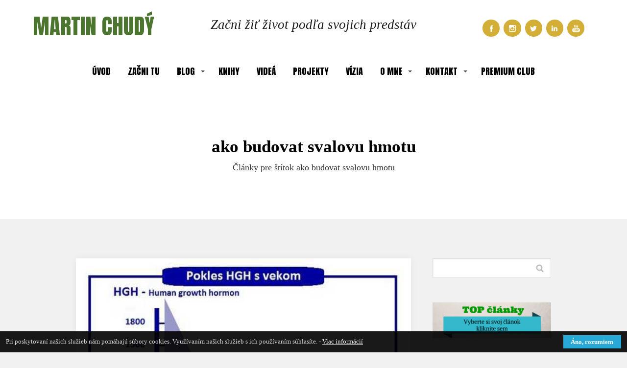

--- FILE ---
content_type: text/html; charset=UTF-8
request_url: https://www.martinchudy.sk/blog/tag/ako-budovat-svalovu-hmotu/
body_size: 17108
content:
<!DOCTYPE html>
<html lang="sk-SK">
	<head>
		<meta charset="UTF-8"/>
		<meta http-equiv="X-UA-Compatible" content="IE=edge"/>
		<meta name="viewport" content="width=device-width, initial-scale=1">
		<title>ako budovat svalovu hmotu | </title>

		<meta name='robots' content='max-image-preview:large' />
	<style>img:is([sizes="auto" i], [sizes^="auto," i]) { contain-intrinsic-size: 3000px 1500px }</style>
	<link rel="alternate" type="application/rss+xml" title="KRSS kanál tagu Martin Chudý &raquo; ako budovat svalovu hmotu" href="https://www.martinchudy.sk/blog/tag/ako-budovat-svalovu-hmotu/feed/" />
<script type="text/javascript">
/* <![CDATA[ */
window._wpemojiSettings = {"baseUrl":"https:\/\/s.w.org\/images\/core\/emoji\/16.0.1\/72x72\/","ext":".png","svgUrl":"https:\/\/s.w.org\/images\/core\/emoji\/16.0.1\/svg\/","svgExt":".svg","source":{"concatemoji":"https:\/\/www.martinchudy.sk\/wp-includes\/js\/wp-emoji-release.min.js?ver=6.8.3"}};
/*! This file is auto-generated */
!function(s,n){var o,i,e;function c(e){try{var t={supportTests:e,timestamp:(new Date).valueOf()};sessionStorage.setItem(o,JSON.stringify(t))}catch(e){}}function p(e,t,n){e.clearRect(0,0,e.canvas.width,e.canvas.height),e.fillText(t,0,0);var t=new Uint32Array(e.getImageData(0,0,e.canvas.width,e.canvas.height).data),a=(e.clearRect(0,0,e.canvas.width,e.canvas.height),e.fillText(n,0,0),new Uint32Array(e.getImageData(0,0,e.canvas.width,e.canvas.height).data));return t.every(function(e,t){return e===a[t]})}function u(e,t){e.clearRect(0,0,e.canvas.width,e.canvas.height),e.fillText(t,0,0);for(var n=e.getImageData(16,16,1,1),a=0;a<n.data.length;a++)if(0!==n.data[a])return!1;return!0}function f(e,t,n,a){switch(t){case"flag":return n(e,"\ud83c\udff3\ufe0f\u200d\u26a7\ufe0f","\ud83c\udff3\ufe0f\u200b\u26a7\ufe0f")?!1:!n(e,"\ud83c\udde8\ud83c\uddf6","\ud83c\udde8\u200b\ud83c\uddf6")&&!n(e,"\ud83c\udff4\udb40\udc67\udb40\udc62\udb40\udc65\udb40\udc6e\udb40\udc67\udb40\udc7f","\ud83c\udff4\u200b\udb40\udc67\u200b\udb40\udc62\u200b\udb40\udc65\u200b\udb40\udc6e\u200b\udb40\udc67\u200b\udb40\udc7f");case"emoji":return!a(e,"\ud83e\udedf")}return!1}function g(e,t,n,a){var r="undefined"!=typeof WorkerGlobalScope&&self instanceof WorkerGlobalScope?new OffscreenCanvas(300,150):s.createElement("canvas"),o=r.getContext("2d",{willReadFrequently:!0}),i=(o.textBaseline="top",o.font="600 32px Arial",{});return e.forEach(function(e){i[e]=t(o,e,n,a)}),i}function t(e){var t=s.createElement("script");t.src=e,t.defer=!0,s.head.appendChild(t)}"undefined"!=typeof Promise&&(o="wpEmojiSettingsSupports",i=["flag","emoji"],n.supports={everything:!0,everythingExceptFlag:!0},e=new Promise(function(e){s.addEventListener("DOMContentLoaded",e,{once:!0})}),new Promise(function(t){var n=function(){try{var e=JSON.parse(sessionStorage.getItem(o));if("object"==typeof e&&"number"==typeof e.timestamp&&(new Date).valueOf()<e.timestamp+604800&&"object"==typeof e.supportTests)return e.supportTests}catch(e){}return null}();if(!n){if("undefined"!=typeof Worker&&"undefined"!=typeof OffscreenCanvas&&"undefined"!=typeof URL&&URL.createObjectURL&&"undefined"!=typeof Blob)try{var e="postMessage("+g.toString()+"("+[JSON.stringify(i),f.toString(),p.toString(),u.toString()].join(",")+"));",a=new Blob([e],{type:"text/javascript"}),r=new Worker(URL.createObjectURL(a),{name:"wpTestEmojiSupports"});return void(r.onmessage=function(e){c(n=e.data),r.terminate(),t(n)})}catch(e){}c(n=g(i,f,p,u))}t(n)}).then(function(e){for(var t in e)n.supports[t]=e[t],n.supports.everything=n.supports.everything&&n.supports[t],"flag"!==t&&(n.supports.everythingExceptFlag=n.supports.everythingExceptFlag&&n.supports[t]);n.supports.everythingExceptFlag=n.supports.everythingExceptFlag&&!n.supports.flag,n.DOMReady=!1,n.readyCallback=function(){n.DOMReady=!0}}).then(function(){return e}).then(function(){var e;n.supports.everything||(n.readyCallback(),(e=n.source||{}).concatemoji?t(e.concatemoji):e.wpemoji&&e.twemoji&&(t(e.twemoji),t(e.wpemoji)))}))}((window,document),window._wpemojiSettings);
/* ]]> */
</script>
<style id='wp-emoji-styles-inline-css' type='text/css'>

	img.wp-smiley, img.emoji {
		display: inline !important;
		border: none !important;
		box-shadow: none !important;
		height: 1em !important;
		width: 1em !important;
		margin: 0 0.07em !important;
		vertical-align: -0.1em !important;
		background: none !important;
		padding: 0 !important;
	}
</style>
<link rel='stylesheet' id='wp-block-library-css' href='https://www.martinchudy.sk/wp-includes/css/dist/block-library/style.min.css?ver=6.8.3' type='text/css' media='all' />
<style id='classic-theme-styles-inline-css' type='text/css'>
/*! This file is auto-generated */
.wp-block-button__link{color:#fff;background-color:#32373c;border-radius:9999px;box-shadow:none;text-decoration:none;padding:calc(.667em + 2px) calc(1.333em + 2px);font-size:1.125em}.wp-block-file__button{background:#32373c;color:#fff;text-decoration:none}
</style>
<style id='global-styles-inline-css' type='text/css'>
:root{--wp--preset--aspect-ratio--square: 1;--wp--preset--aspect-ratio--4-3: 4/3;--wp--preset--aspect-ratio--3-4: 3/4;--wp--preset--aspect-ratio--3-2: 3/2;--wp--preset--aspect-ratio--2-3: 2/3;--wp--preset--aspect-ratio--16-9: 16/9;--wp--preset--aspect-ratio--9-16: 9/16;--wp--preset--color--black: #000000;--wp--preset--color--cyan-bluish-gray: #abb8c3;--wp--preset--color--white: #ffffff;--wp--preset--color--pale-pink: #f78da7;--wp--preset--color--vivid-red: #cf2e2e;--wp--preset--color--luminous-vivid-orange: #ff6900;--wp--preset--color--luminous-vivid-amber: #fcb900;--wp--preset--color--light-green-cyan: #7bdcb5;--wp--preset--color--vivid-green-cyan: #00d084;--wp--preset--color--pale-cyan-blue: #8ed1fc;--wp--preset--color--vivid-cyan-blue: #0693e3;--wp--preset--color--vivid-purple: #9b51e0;--wp--preset--gradient--vivid-cyan-blue-to-vivid-purple: linear-gradient(135deg,rgba(6,147,227,1) 0%,rgb(155,81,224) 100%);--wp--preset--gradient--light-green-cyan-to-vivid-green-cyan: linear-gradient(135deg,rgb(122,220,180) 0%,rgb(0,208,130) 100%);--wp--preset--gradient--luminous-vivid-amber-to-luminous-vivid-orange: linear-gradient(135deg,rgba(252,185,0,1) 0%,rgba(255,105,0,1) 100%);--wp--preset--gradient--luminous-vivid-orange-to-vivid-red: linear-gradient(135deg,rgba(255,105,0,1) 0%,rgb(207,46,46) 100%);--wp--preset--gradient--very-light-gray-to-cyan-bluish-gray: linear-gradient(135deg,rgb(238,238,238) 0%,rgb(169,184,195) 100%);--wp--preset--gradient--cool-to-warm-spectrum: linear-gradient(135deg,rgb(74,234,220) 0%,rgb(151,120,209) 20%,rgb(207,42,186) 40%,rgb(238,44,130) 60%,rgb(251,105,98) 80%,rgb(254,248,76) 100%);--wp--preset--gradient--blush-light-purple: linear-gradient(135deg,rgb(255,206,236) 0%,rgb(152,150,240) 100%);--wp--preset--gradient--blush-bordeaux: linear-gradient(135deg,rgb(254,205,165) 0%,rgb(254,45,45) 50%,rgb(107,0,62) 100%);--wp--preset--gradient--luminous-dusk: linear-gradient(135deg,rgb(255,203,112) 0%,rgb(199,81,192) 50%,rgb(65,88,208) 100%);--wp--preset--gradient--pale-ocean: linear-gradient(135deg,rgb(255,245,203) 0%,rgb(182,227,212) 50%,rgb(51,167,181) 100%);--wp--preset--gradient--electric-grass: linear-gradient(135deg,rgb(202,248,128) 0%,rgb(113,206,126) 100%);--wp--preset--gradient--midnight: linear-gradient(135deg,rgb(2,3,129) 0%,rgb(40,116,252) 100%);--wp--preset--font-size--small: 13px;--wp--preset--font-size--medium: 20px;--wp--preset--font-size--large: 36px;--wp--preset--font-size--x-large: 42px;--wp--preset--spacing--20: 0.44rem;--wp--preset--spacing--30: 0.67rem;--wp--preset--spacing--40: 1rem;--wp--preset--spacing--50: 1.5rem;--wp--preset--spacing--60: 2.25rem;--wp--preset--spacing--70: 3.38rem;--wp--preset--spacing--80: 5.06rem;--wp--preset--shadow--natural: 6px 6px 9px rgba(0, 0, 0, 0.2);--wp--preset--shadow--deep: 12px 12px 50px rgba(0, 0, 0, 0.4);--wp--preset--shadow--sharp: 6px 6px 0px rgba(0, 0, 0, 0.2);--wp--preset--shadow--outlined: 6px 6px 0px -3px rgba(255, 255, 255, 1), 6px 6px rgba(0, 0, 0, 1);--wp--preset--shadow--crisp: 6px 6px 0px rgba(0, 0, 0, 1);}:where(.is-layout-flex){gap: 0.5em;}:where(.is-layout-grid){gap: 0.5em;}body .is-layout-flex{display: flex;}.is-layout-flex{flex-wrap: wrap;align-items: center;}.is-layout-flex > :is(*, div){margin: 0;}body .is-layout-grid{display: grid;}.is-layout-grid > :is(*, div){margin: 0;}:where(.wp-block-columns.is-layout-flex){gap: 2em;}:where(.wp-block-columns.is-layout-grid){gap: 2em;}:where(.wp-block-post-template.is-layout-flex){gap: 1.25em;}:where(.wp-block-post-template.is-layout-grid){gap: 1.25em;}.has-black-color{color: var(--wp--preset--color--black) !important;}.has-cyan-bluish-gray-color{color: var(--wp--preset--color--cyan-bluish-gray) !important;}.has-white-color{color: var(--wp--preset--color--white) !important;}.has-pale-pink-color{color: var(--wp--preset--color--pale-pink) !important;}.has-vivid-red-color{color: var(--wp--preset--color--vivid-red) !important;}.has-luminous-vivid-orange-color{color: var(--wp--preset--color--luminous-vivid-orange) !important;}.has-luminous-vivid-amber-color{color: var(--wp--preset--color--luminous-vivid-amber) !important;}.has-light-green-cyan-color{color: var(--wp--preset--color--light-green-cyan) !important;}.has-vivid-green-cyan-color{color: var(--wp--preset--color--vivid-green-cyan) !important;}.has-pale-cyan-blue-color{color: var(--wp--preset--color--pale-cyan-blue) !important;}.has-vivid-cyan-blue-color{color: var(--wp--preset--color--vivid-cyan-blue) !important;}.has-vivid-purple-color{color: var(--wp--preset--color--vivid-purple) !important;}.has-black-background-color{background-color: var(--wp--preset--color--black) !important;}.has-cyan-bluish-gray-background-color{background-color: var(--wp--preset--color--cyan-bluish-gray) !important;}.has-white-background-color{background-color: var(--wp--preset--color--white) !important;}.has-pale-pink-background-color{background-color: var(--wp--preset--color--pale-pink) !important;}.has-vivid-red-background-color{background-color: var(--wp--preset--color--vivid-red) !important;}.has-luminous-vivid-orange-background-color{background-color: var(--wp--preset--color--luminous-vivid-orange) !important;}.has-luminous-vivid-amber-background-color{background-color: var(--wp--preset--color--luminous-vivid-amber) !important;}.has-light-green-cyan-background-color{background-color: var(--wp--preset--color--light-green-cyan) !important;}.has-vivid-green-cyan-background-color{background-color: var(--wp--preset--color--vivid-green-cyan) !important;}.has-pale-cyan-blue-background-color{background-color: var(--wp--preset--color--pale-cyan-blue) !important;}.has-vivid-cyan-blue-background-color{background-color: var(--wp--preset--color--vivid-cyan-blue) !important;}.has-vivid-purple-background-color{background-color: var(--wp--preset--color--vivid-purple) !important;}.has-black-border-color{border-color: var(--wp--preset--color--black) !important;}.has-cyan-bluish-gray-border-color{border-color: var(--wp--preset--color--cyan-bluish-gray) !important;}.has-white-border-color{border-color: var(--wp--preset--color--white) !important;}.has-pale-pink-border-color{border-color: var(--wp--preset--color--pale-pink) !important;}.has-vivid-red-border-color{border-color: var(--wp--preset--color--vivid-red) !important;}.has-luminous-vivid-orange-border-color{border-color: var(--wp--preset--color--luminous-vivid-orange) !important;}.has-luminous-vivid-amber-border-color{border-color: var(--wp--preset--color--luminous-vivid-amber) !important;}.has-light-green-cyan-border-color{border-color: var(--wp--preset--color--light-green-cyan) !important;}.has-vivid-green-cyan-border-color{border-color: var(--wp--preset--color--vivid-green-cyan) !important;}.has-pale-cyan-blue-border-color{border-color: var(--wp--preset--color--pale-cyan-blue) !important;}.has-vivid-cyan-blue-border-color{border-color: var(--wp--preset--color--vivid-cyan-blue) !important;}.has-vivid-purple-border-color{border-color: var(--wp--preset--color--vivid-purple) !important;}.has-vivid-cyan-blue-to-vivid-purple-gradient-background{background: var(--wp--preset--gradient--vivid-cyan-blue-to-vivid-purple) !important;}.has-light-green-cyan-to-vivid-green-cyan-gradient-background{background: var(--wp--preset--gradient--light-green-cyan-to-vivid-green-cyan) !important;}.has-luminous-vivid-amber-to-luminous-vivid-orange-gradient-background{background: var(--wp--preset--gradient--luminous-vivid-amber-to-luminous-vivid-orange) !important;}.has-luminous-vivid-orange-to-vivid-red-gradient-background{background: var(--wp--preset--gradient--luminous-vivid-orange-to-vivid-red) !important;}.has-very-light-gray-to-cyan-bluish-gray-gradient-background{background: var(--wp--preset--gradient--very-light-gray-to-cyan-bluish-gray) !important;}.has-cool-to-warm-spectrum-gradient-background{background: var(--wp--preset--gradient--cool-to-warm-spectrum) !important;}.has-blush-light-purple-gradient-background{background: var(--wp--preset--gradient--blush-light-purple) !important;}.has-blush-bordeaux-gradient-background{background: var(--wp--preset--gradient--blush-bordeaux) !important;}.has-luminous-dusk-gradient-background{background: var(--wp--preset--gradient--luminous-dusk) !important;}.has-pale-ocean-gradient-background{background: var(--wp--preset--gradient--pale-ocean) !important;}.has-electric-grass-gradient-background{background: var(--wp--preset--gradient--electric-grass) !important;}.has-midnight-gradient-background{background: var(--wp--preset--gradient--midnight) !important;}.has-small-font-size{font-size: var(--wp--preset--font-size--small) !important;}.has-medium-font-size{font-size: var(--wp--preset--font-size--medium) !important;}.has-large-font-size{font-size: var(--wp--preset--font-size--large) !important;}.has-x-large-font-size{font-size: var(--wp--preset--font-size--x-large) !important;}
:where(.wp-block-post-template.is-layout-flex){gap: 1.25em;}:where(.wp-block-post-template.is-layout-grid){gap: 1.25em;}
:where(.wp-block-columns.is-layout-flex){gap: 2em;}:where(.wp-block-columns.is-layout-grid){gap: 2em;}
:root :where(.wp-block-pullquote){font-size: 1.5em;line-height: 1.6;}
</style>
<link rel='stylesheet' id='blog_content_css-css' href='https://www.martinchudy.sk/wp-content/themes/mioweb3/modules/blog/templates/blog2/style.css?ver=1602176789' type='text/css' media='all' />
<link rel='stylesheet' id='ve_lightbox_style-css' href='https://www.martinchudy.sk/wp-content/themes/mioweb3/modules/visualeditor/includes/lightbox/lightbox.css?ver=1602176789' type='text/css' media='all' />
<link rel='stylesheet' id='mioweb_content_css-css' href='https://www.martinchudy.sk/wp-content/themes/mioweb3/modules/mioweb/css/content.css?ver=1602176789' type='text/css' media='all' />
<link rel='stylesheet' id='member_content_css-css' href='https://www.martinchudy.sk/wp-content/themes/mioweb3/modules/member/css/content.css?ver=1602176789' type='text/css' media='all' />
<link rel='stylesheet' id='ve-content-style-css' href='https://www.martinchudy.sk/wp-content/themes/mioweb3/style.css?ver=1602176789' type='text/css' media='all' />
<script type="text/javascript" src="https://www.martinchudy.sk/wp-includes/js/jquery/jquery.min.js?ver=3.7.1" id="jquery-core-js"></script>
<script type="text/javascript" src="https://www.martinchudy.sk/wp-includes/js/jquery/jquery-migrate.min.js?ver=3.4.1" id="jquery-migrate-js"></script>
<script type="text/javascript" id="ve-front-script-js-extra">
/* <![CDATA[ */
var front_texts = {"required":"Mus\u00edte vyplni\u0165 v\u0161etky povinn\u00e9 \u00fadaje.","wrongemail":"Emailov\u00e1 adresa nie je platn\u00e1. Skontrolujte pros\u00edm \u010di je vyplnen\u00e1 spr\u00e1vne.","wrongnumber":"Zadejte pros\u00edm platn\u00e9 \u010d\u00edslo.","nosended":"Zpr\u00e1va se nepoda\u0159ila z nezn\u00e1m\u00e9ho d\u016fvodu odeslat."};
/* ]]> */
</script>
<script type="text/javascript" src="https://www.martinchudy.sk/wp-content/themes/mioweb3/modules/visualeditor/js/front.js?ver=1602176789" id="ve-front-script-js"></script>
<script type="text/javascript" id="member_front_script-js-extra">
/* <![CDATA[ */
var mem_front_texts = {"reg_nosended":"Registrace se z nezn\u00e1meho d\u016fvodu nezda\u0159ila."};
/* ]]> */
</script>
<script type="text/javascript" src="https://www.martinchudy.sk/wp-content/themes/mioweb3/modules/member/js/front.js?ver=1602176789" id="member_front_script-js"></script>
<link rel="https://api.w.org/" href="https://www.martinchudy.sk/wp-json/" /><link rel="alternate" title="JSON" type="application/json" href="https://www.martinchudy.sk/wp-json/wp/v2/tags/108" /><link rel="EditURI" type="application/rsd+xml" title="RSD" href="https://www.martinchudy.sk/xmlrpc.php?rsd" />
<link rel="icon" type="image/png" href="https://www.martinchudy.sk/wp-content/uploads/2020/06/chudas1-171x103.png"><link rel="apple-touch-icon" href="https://www.martinchudy.sk/wp-content/uploads/2020/06/chudas1-171x103.png">		<meta property="og:title" content="ako budovat svalovu hmotu  "/>

						<meta property="og:url" content="https://www.martinchudy.sk/blog/tag/ako-budovat-svalovu-hmotu/"/>
				<meta property="og:site_name" content="Martin Chudý"/>
		<meta property="og:locale" content="sk_SK"/>
		<meta name="google-site-verification" content="-KUK16IIoLv66PNkJ7my6C8u4VAw23ZNN3wJp9jd9hI"/><link rel="canonical" href="https://www.martinchudy.sk/blog/tag/ako-budovat-svalovu-hmotu/"/><script type="text/javascript">var ajaxurl = "/wp-admin/admin-ajax.php";</script><link id="mw_gf_Archivo_Black" href="https://fonts.googleapis.com/css?family=Archivo+Black:400&subset=latin,latin-ext" rel="stylesheet" type="text/css"><link id="mw_gf_Anton" href="https://fonts.googleapis.com/css?family=Anton:400&subset=latin,latin-ext" rel="stylesheet" type="text/css"><style>#ve_header_8845row_0.row_text_custom{}#ve_header_8845row_0{background: rgba(255, 255, 255, 1);}#ve_header_8845row_0.row_padding_custom{padding-top:20px;padding-bottom:0px;}#ve_header_8845row_0 .row_background_container{}#ve_header_8845element_0_0_0 > .element_content{padding-bottom:0px;padding-top:0px;}#ve_header_8845element_0_0_0 .in_element_content{font-size: 45px;font-family: 'Anton';color: #4c7530;font-weight: 400;}#ve_header_8845element_0_0_0 .element_text_style_2{background:rgba(232,232,232,1);}#ve_header_8845element_0_1_0 > .element_content{padding-bottom:0px;padding-top:10px;}#ve_header_8845element_0_1_0 .in_element_content{font-size: 27px;font-family: 'Georgia';color: #181a1a;font-weight: normal;}#ve_header_8845element_0_1_0 .element_text_style_2{background:rgba(232,232,232,1);}#ve_header_8845element_0_2_0 > .element_content{padding-bottom:20px;padding-top:20px;}#ve_header_8845element_0_2_0 .mw_social_icon_bg{margin-right:8px;width:16px;height:16px;font-size:16px;background-color:#d4af37;}#ve_header_8845element_0_2_0 .mw_social_icon_bg svg{width:16px;height:16px;}#ve_header_8845element_0_2_0 .mw_social_icon_bg:hover{background-color:#aa8c2c;}#header{background: rgba(255, 255, 255, 1);border-bottom: px solid #eeeeee;}#header .header_background_container{}#site_title{font-size: 35px;font-family: 'Anton';color: #4c7530;font-weight: 400;}#site_title img{max-width:350px;}.mw_header .menu > li > a{font-size: 18px;font-family: 'Anton';font-weight: 400;}.header_icons li svg{fill:#000000;}.header_nav_container nav .menu > li > a{color:#000000;}.menu_style_h3 .menu > li:after, .menu_style_h4 .menu > li:after{color:#000000;}#mobile_nav{color:#000000;}#mobile_nav svg{fill:#000000;}.mw_to_cart svg{fill:#000000;}.header_nav_container .sub-menu{background-color:#000000;}.menu_style_h6 .menu,.menu_style_h7 .header_nav_fullwidth_container,.menu_style_h6 #mobile_nav,.menu_style_h7 #mobile_nav{}.header_icons li:hover svg{fill:#000000;}.mw_to_cart:hover svg{fill:#000000;}.menu_style_h1 .menu > li.current-menu-item a, .menu_style_h1 .menu > li.current-page-ancestor > a, .menu_style_h3 .menu > li.current-menu-item a, .menu_style_h3 .menu > li.current-page-ancestor > a, .menu_style_h4 .menu > li.current-menu-item a, .menu_style_h4 .menu > li.current-page-ancestor > a, .menu_style_h8 .menu > li.current-menu-item a, .menu_style_h9 .menu > li.current-menu-item a, .menu_style_h1 .menu > li:hover > a, .menu_style_h3 .menu > li:hover > a, .menu_style_h4 .menu > li:hover > a, .menu_style_h8 .menu > li:hover > a, .menu_style_h9 .menu > li:hover > a{color:#000000;}.menu_style_h2 li span{background-color:#000000;}#mobile_nav:hover{color:#000000;}#mobile_nav:hover svg{fill:#000000;}.menu_style_h5 .menu > li:hover > a, .menu_style_h5 .menu > li.current-menu-item > a, .menu_style_h5 .menu > li.current-page-ancestor > a, .menu_style_h5 .menu > li.current_page_parent > a, .menu_style_h5 .menu > li:hover > a:before{background-color:#000000;}.menu_style_h5 .sub-menu{background-color:#000000;}.menu_style_h6 .menu > li:hover > a, .menu_style_h6 .menu > li.current-menu-item > a, .menu_style_h6 .menu > li.current-page-ancestor > a, .menu_style_h6 .menu > li.current_page_parent > a, .menu_style_h7 .menu > li:hover > a, .menu_style_h7 .menu > li.current-menu-item > a, .menu_style_h7 .menu > li.current-page-ancestor > a, .menu_style_h7 .menu > li.current_page_parent > a{background-color:#000000;}.menu_style_h6 .sub-menu, .menu_style_h7 .sub-menu{background-color:#000000;}body:not(.page_with_transparent_header) .row_height_full{min-height:calc(100vh - 83px);}.page_with_transparent_header .visual_content_main:not(.mw_transparent_header_padding) > .row:first-child .row_fix_width, .page_with_transparent_header .visual_content_main:not(.mw_transparent_header_padding) .mw_page_builder_content > .row:nth-child(2) .row_fix_width{padding-top:63px;}.page_with_transparent_header .visual_content_main:not(.mw_transparent_header_padding) > .row:first-child .miocarousel .row_fix_width, .page_with_transparent_header .visual_content_main:not(.mw_transparent_header_padding) .mw_page_builder_content > .row:nth-child(2) .miocarousel .row_fix_width{padding-top:93px;}.page_with_transparent_header #wrapper > .empty_content, .page_with_transparent_header .mw_transparent_header_padding{padding-top:83px;}#cms_footer_11314row_0.row_text_custom{}#cms_footer_11314row_0{background: rgba(202, 222, 235, 1);}#cms_footer_11314row_0.row_padding_custom{padding-top:10px;padding-bottom:10px;}#cms_footer_11314row_0 .row_background_container{}#cms_footer_11314element_0_0_0 > .element_content{padding-bottom:0px;padding-top:5px;}#cms_footer_11314element_0_0_0 .in_element_content{font-size: 18px;font-family: 'Times New Roman';color: #000000;font-weight: normal;line-height: 1.2;}#cms_footer_11314element_0_0_0 .element_text_style_2{background:rgba(232,232,232,1);}#cms_footer_11314element_0_0_0 .in_element_content ul li{background-position-y:calc(0.6em - 13px);}#cms_footer_11314element_0_1_0 > .element_content{padding-bottom:0px;padding-top:20px;}#cms_footer_11314element_0_1_0 .ve_content_first_button.ve_content_button_size_custom{font-size:14px;}#cms_footer_11314element_0_1_0 .ve_content_first_button.ve_content_button_style_custom_button{font-family: 'Georgia';font-weight: normal;color:#ffffff;background: rgba(76, 117, 48, 1);-moz-border-radius: 0px;-webkit-border-radius: 0px;-khtml-border-radius: 0px;border-radius: 0px;padding: calc(0.7em - 0px) 1.2em calc(0.7em - 0px) 1.2em;}#cms_footer_11314element_0_1_0 .ve_content_first_button.ve_content_button_style_custom_button .ve_button_subtext{}#cms_footer_11314element_0_1_0 .ve_content_first_button.ve_content_button_style_custom_button:hover{color:#ffffff;}#cms_footer_11314row_1.row_text_custom{}#cms_footer_11314row_1{background: rgba(17, 17, 17, 1);}#cms_footer_11314row_1.row_padding_custom{padding-top:40px;padding-bottom:20px;}#cms_footer_11314row_1 .row_background_container{}#cms_footer_11314element_1_0_0 > .element_content{padding-bottom:0px;max-width:802px;padding-top:0px;}#cms_footer_11314element_1_0_0 .in_element_content{font-size: 19px;font-family: 'Georgia';color: #ffffff;font-weight: normal;}#cms_footer_11314element_1_0_0 .element_text_style_2{background:rgba(232,232,232,1);}#cms_footer_11314element_1_0_1 > .element_content{padding-bottom:14px;padding-top:10px;}#cms_footer_11314element_1_0_1 .mw_social_icon_bg{margin-right:11px;width:15px;height:15px;font-size:15px;background-color:#ffffff;}#cms_footer_11314element_1_0_1 .mw_social_icon_bg svg{width:15px;height:15px;}#cms_footer_11314element_1_0_1 .mw_social_icon_bg:hover{background-color:#cccccc;}#cms_footer_11314element_1_0_2 > .element_content{padding-bottom:20px;padding-top:0px;}#cms_footer_11314element_1_0_2 li{font-size: 13px;color: #ffffff;}#cms_footer_11314element_1_0_2 .menu_element_title{font-size: 15px;color: #ffffff;}#cms_footer_11314element_1_0_2 li > a:hover{color:#ffffff !important;}#cms_footer_11314element_1_0_2 li.current_page_item > a{color:#ffffff !important;}#cms_footer_11314element_1_1_0 > .element_content{padding-bottom:10px;padding-top:0px;}#cms_footer_11314element_1_1_0 .ve_title{font-size: 14px;font-family: 'Georgia';color: #ffffff;font-weight: bold;line-height: 1.2;}#cms_footer_11314element_1_1_1 > .element_content{padding-bottom:0px;padding-top:0px;}#cms_footer_11314element_1_2_0 > .element_content{padding-bottom:10px;padding-top:0px;}#cms_footer_11314element_1_2_0 .ve_title{font-size: 14px;font-family: 'Georgia';color: #ffffff;font-weight: bold;line-height: 1.2;}#cms_footer_11314element_1_2_1 > .element_content{}#cms_footer_11314element_1_2_1 .mw_social_icon_bg{color:#ababab;}#cms_footer_11314element_1_2_1 .mw_peoples_contacts_container{}#cms_footer_11314element_1_2_1 .mw_element_item_0 img{object-position:50% 50%;}#cms_footer_11314element_1_2_1 h3{}#cms_footer_11314element_1_2_1 .mw_element_item_description{}#cms_footer_11314element_1_2_1 .mw_element_item_price{}#cms_footer_11314element_1_2_1 .mw_element_item_subtitle{}#cms_footer_11314element_1_2_1 .mw_element_item_image_hover{background-color:rgba(0,0,0,0.5);}#cms_footer_11314row_2.row_text_custom{}#cms_footer_11314row_2{background: rgba(17, 17, 17, 1);}#cms_footer_11314row_2.row_padding_custom{padding-top:0px;padding-bottom:20px;}#cms_footer_11314row_2 .row_background_container{}#cms_footer_11314element_2_0_0 .in_element_content{font-size: 13px;font-family: 'Georgia';color: #ffffff;font-weight: normal;}#cms_footer_11314element_2_0_0 .element_text_style_2{background:rgba(232,232,232,1);}#cms_footer_11314element_2_0_1 .in_element_content{font-size: 12px;font-family: 'Georgia';color: #ffffff;font-weight: normal;}#cms_footer_11314element_2_0_1 .element_text_style_2{background:rgba(232,232,232,1);}#cms_footer_11314element_2_0_2 .in_element_content{font-size: 12px;font-family: 'Georgia';color: #ffffff;font-weight: normal;}#cms_footer_11314element_2_0_2 .element_text_style_2{background:rgba(232,232,232,1);}#footer .footer_end{font-size: 13px;color: #cedee0;}.ve_content_button_style_basic{font-family: 'Archivo Black';font-weight: 400;color:#ffffff;-moz-border-radius: 8px;-webkit-border-radius: 8px;-khtml-border-radius: 8px;border-radius: 8px;border-color:#ffffff;border-width:2px;padding: calc(1.1em - 2px) 2em calc(1.1em - 2px) 2em;}.ve_content_button_style_basic .ve_button_subtext{}.ve_content_button_style_inverse{font-family: 'Archivo Black';font-weight: 400;color:#ffffff;-moz-border-radius: 8px;-webkit-border-radius: 8px;-khtml-border-radius: 8px;border-radius: 8px;border-color:#ffffff;padding: calc(1.1em - 2px) 1.8em calc(1.1em - 2px) 1.8em;}.ve_content_button_style_inverse .ve_button_subtext{}.ve_content_button_style_1{color:#111111;-moz-border-radius: 8px;-webkit-border-radius: 8px;-khtml-border-radius: 8px;border-radius: 8px;border-color:#111111;border-width:2px;padding: calc(1em - 2px) 2.3em calc(1em - 2px) 2.3em;}.ve_content_button_style_1 .ve_button_subtext{}.ve_content_button_style_1:hover{color:#111111;border-color:#0e0e0e;}.ve_content_button_style_2{color:#111111;-moz-border-radius: 8px;-webkit-border-radius: 8px;-khtml-border-radius: 8px;border-radius: 8px;border-color:#111111;border-width:2px;padding: calc(1em - 2px) 2.3em calc(1em - 2px) 2.3em;}.ve_content_button_style_2 .ve_button_subtext{}#blog_top_panel{background: #ffffff;}#blog_top_panel h1{font-size: 35px;color: #000000;}#blog_top_panel .blog_top_panel_text, #blog_top_panel .blog_top_panel_subtext, #blog_top_panel .blog_top_author_title small, #blog_top_panel .blog_top_author_desc{color: #000000;}#blog-sidebar .widgettitle{font-size: 20px;color: #8f1010;}.article h2 a{font-size: 20px;color: #000000;}.entry_content{line-height:1.5;}.article_body .excerpt{font-size: 14px;color: #000000;}.article .article_button_more{background-color:#4c7530;}.article .article_button_more:hover{background-color:#3d5e26;}body{background-color:#f1f1f1;font-size: 18px;font-family: 'Georgia';color: #000000;font-weight: normal;line-height: 1.5;}.entry_content ul:not(.in_element_content) li{background-position-y:calc(0.75em - 13px);}.row_text_auto.light_color{color:#000000;}.row_text_default{color:#000000;}.row .light_color{color:#000000;}.row .text_default{color:#000000;}a{color:#4f9140;}.row_text_auto.light_color a:not(.ve_content_button){color:#4f9140;}.row_text_default a:not(.ve_content_button){color:#4f9140;}.row .ve_content_block.text_default a:not(.ve_content_button){color:#4f9140;}a:not(.ve_content_button):hover{color:#4f9140;}.row_text_auto.light_color a:not(.ve_content_button):hover{color:#4f9140;}.row_text_default a:not(.ve_content_button):hover{color:#4f9140;}.row .ve_content_block.text_default a:not(.ve_content_button):hover{color:#4f9140;}.row_text_auto.dark_color{color:#ffffff;}.row_text_invers{color:#ffffff;}.row .text_invers{color:#ffffff;}.row .dark_color:not(.text_default){color:#ffffff;}.blog_entry_content .dark_color:not(.text_default){color:#ffffff;}.row_text_auto.dark_color a:not(.ve_content_button){color:#ffffff;}.row .dark_color:not(.text_default) a:not(.ve_content_button){color:#ffffff;}.row_text_invers a:not(.ve_content_button){color:#ffffff;}.row .ve_content_block.text_invers a:not(.ve_content_button){color:#ffffff;}.row .light_color a:not(.ve_content_button){color:#4f9140;}.row .light_color a:not(.ve_content_button):hover{color:#4f9140;}.title_element_container,.mw_element_items_style_4 .mw_element_item:not(.dark_color) .title_element_container,.mw_element_items_style_7 .mw_element_item:not(.dark_color) .title_element_container,.in_features_element_4 .mw_feature:not(.dark_color) .title_element_container,.in_element_image_text_2 .el_it_text:not(.dark_color) .title_element_container,.in_element_image_text_3 .el_it_text:not(.dark_color) .title_element_container,.entry_content h1,.entry_content h2,.entry_content h3,.entry_content h4,.entry_content h5,.entry_content h6{font-family:Arial Black;font-weight:bold;line-height:1.2;color:#000000;}.subtitle_element_container,.mw_element_items_style_4 .mw_element_item:not(.dark_color) .subtitle_element_container,.mw_element_items_style_7 .mw_element_item:not(.dark_color) .subtitle_element_container,.in_features_element_4 .mw_feature:not(.dark_color) .subtitle_element_container,.in_element_image_text_2 .el_it_text:not(.dark_color) .subtitle_element_container,.in_element_image_text_3 .el_it_text:not(.dark_color) .subtitle_element_container{font-family:Arial Black;font-weight:bold;color:#000000;}.entry_content h1{font-size: 30px;}.entry_content h2{font-size: 22px;}.entry_content h3{font-size: 20px;}.entry_content h4{font-size: 18px;}.entry_content h5{font-size: 16px;}.entry_content h6{font-size: 14px;}.row_fix_width,.fix_width,.fixed_width_content .visual_content_main,.row_fixed,.fixed_width_page .visual_content_main,.fixed_width_page header,.fixed_width_page footer,.fixed_narrow_width_page #wrapper,.ve-header-type2 .header_nav_container{max-width:970px;}.body_background_container{}@media screen and (max-width: 969px) {#ve_header_8845row_0.row_padding_custom{}#ve_header_8845element_0_0_0 > .element_content{margin-top:0px;}#ve_header_8845element_0_0_0 .in_element_content{}#ve_header_8845element_0_1_0 > .element_content{margin-top:0px;}#ve_header_8845element_0_1_0 .in_element_content{}#ve_header_8845element_0_2_0 > .element_content{margin-top:0px;}#cms_footer_11314row_1.row_padding_custom{}#cms_footer_11314element_1_0_0 > .element_content{margin-top:0px;}#cms_footer_11314element_1_0_0 .in_element_content{}#cms_footer_11314element_1_0_1 > .element_content{margin-top:0px;}#cms_footer_11314element_1_2_1 > .element_content{margin-top:0px;}#cms_footer_11314row_2.row_padding_custom{}}@media screen and (max-width: 767px) {#ve_header_8845row_0.row_padding_custom{}#ve_header_8845element_0_0_0 > .element_content{margin-top:0px;}#ve_header_8845element_0_0_0 .in_element_content{}#ve_header_8845element_0_1_0 > .element_content{margin-top:0px;}#ve_header_8845element_0_1_0 .in_element_content{}#ve_header_8845element_0_2_0 > .element_content{margin-top:0px;}#cms_footer_11314row_1.row_padding_custom{}#cms_footer_11314element_1_0_0 > .element_content{margin-top:0px;}#cms_footer_11314element_1_0_0 .in_element_content{}#cms_footer_11314element_1_0_1 > .element_content{margin-top:0px;}#cms_footer_11314element_1_2_1 > .element_content{margin-top:0px;}#cms_footer_11314row_2.row_padding_custom{}}</style><!-- Facebook Pixel Code -->
<script>
  !function(f,b,e,v,n,t,s)
  {if(f.fbq)return;n=f.fbq=function(){n.callMethod?
  n.callMethod.apply(n,arguments):n.queue.push(arguments)};
  if(!f._fbq)f._fbq=n;n.push=n;n.loaded=!0;n.version='2.0';
  n.queue=[];t=b.createElement(e);t.async=!0;
  t.src=v;s=b.getElementsByTagName(e)[0];
  s.parentNode.insertBefore(t,s)}(window, document,'script',
  'https://connect.facebook.net/en_US/fbevents.js');
  fbq('init', '146529635701542');
  fbq('track', 'PageView');
</script>
<noscript><img height="1" width="1" style="display:none"
  src="https://www.facebook.com/tr?id=146529635701542&ev=PageView&noscript=1"
/></noscript>
<!-- End Facebook Pixel Code -->
<!-- Global site tag (gtag.js) - Google Analytics -->
<script async src="https://www.googletagmanager.com/gtag/js?id=UA-68119534-1"></script>
<script>
  window.dataLayer = window.dataLayer || [];
  function gtag(){dataLayer.push(arguments);}
  gtag('js', new Date());

  gtag('config', 'UA-68119534-1');
</script>
<link rel="icon" href="https://www.martinchudy.sk/wp-content/uploads/2020/06/cropped-Logo-32x32.png" sizes="32x32" />
<link rel="icon" href="https://www.martinchudy.sk/wp-content/uploads/2020/06/cropped-Logo-192x192.png" sizes="192x192" />
<link rel="apple-touch-icon" href="https://www.martinchudy.sk/wp-content/uploads/2020/06/cropped-Logo-180x180.png" />
<meta name="msapplication-TileImage" content="https://www.martinchudy.sk/wp-content/uploads/2020/06/cropped-Logo-270x270.png" />

	</head>
<body class="archive tag tag-ako-budovat-svalovu-hmotu tag-108 wp-theme-mioweb3 ve_list_style41 desktop_view blog-structure-sidebar-right blog-appearance-style3 blog-posts-list-style-1 blog-single-style-3">
<div id="wrapper">
<div id="fb-root"></div><script async defer crossorigin="anonymous" src="https://connect.facebook.net/sk_SK/sdk.js#xfbml=1&version=v6.0&autoLogAppEvents=1"></script><header><div class="visual_content  "><div id="ve_header_8845row_0" class="row row_full row_ve_header_8845 row_basic ve_valign_top row_height_default row_padding_custom row_text_auto light_color" ><div class="row_background_container background_container "><div class="background_overlay"></div></div><div class="row_fix_width"><div class="col col-four col-first"><div  id="ve_header_8845element_0_0_0"  class="element_container text_element_container "><div  class="element_content element_align_center"><div class="in_element_content entry_content ve_content_text  element_text_li element_text_size_big element_text_style_1 element_text_li" ><p style="text-align: center;">MARTIN CHUDÝ</p>
</div></div></div></div><div class="col col-twofour"><div  id="ve_header_8845element_0_1_0"  class="element_container text_element_container "><div  class="element_content element_align_center"><div class="in_element_content entry_content ve_content_text  element_text_li element_text_size_medium element_text_style_1 element_text_li" ><p style="text-align: center;"><em>Začni žiť život podľa svojich predstáv</em></p>
</div></div></div></div><div class="col col-four col-last"><div  id="ve_header_8845element_0_2_0"  class="element_container social_icons_element_container "><div  class="element_content element_align_center"><div class="mw_social_icons_container mw_social_icons_container_2 dark_color dark_hover_color ve_center"><a href="https://www.facebook.com/www.martinchudy.sk" target="_blank" class="mw_social_icon_bg"><svg role="img"><use xlink:href="https://www.martinchudy.sk/wp-content/themes/mioweb3/modules/visualeditor/images/icons/social-icons.svg#icon-facebook1"></use></svg></a><a href="https://www.instagram.com/martin_chudy/" target="_blank" class="mw_social_icon_bg"><svg role="img"><use xlink:href="https://www.martinchudy.sk/wp-content/themes/mioweb3/modules/visualeditor/images/icons/social-icons.svg#icon-instagram1"></use></svg></a><a href="https://twitter.com/MartinChudy84/" target="_blank" class="mw_social_icon_bg"><svg role="img"><use xlink:href="https://www.martinchudy.sk/wp-content/themes/mioweb3/modules/visualeditor/images/icons/social-icons.svg#icon-twitter1"></use></svg></a><a href="https://www.linkedin.com/in/martinchudysk" target="_blank" class="mw_social_icon_bg"><svg role="img"><use xlink:href="https://www.martinchudy.sk/wp-content/themes/mioweb3/modules/visualeditor/images/icons/social-icons.svg#icon-linkedin1"></use></svg></a><a href="https://www.youtube.com/user/MartinChudySK" target="_blank" class="mw_social_icon_bg"><svg role="img"><use xlink:href="https://www.martinchudy.sk/wp-content/themes/mioweb3/modules/visualeditor/images/icons/social-icons.svg#icon-youtube1"></use></svg></a></div></div></div></div></div></div></div><div class="header_with_content"><div id="header" class="mw_header ve-header-type3 menu_style_h1 menu_active_color_dark menu_submenu_bg_dark background_cover header_menu_align_center"><div class="header_background_container background_container "><div class="background_overlay"></div></div><div class="header_nav_fullwidth_container"><div id="header_in" class="fix_width">
		<a href="#" id="mobile_nav">
			<div class="mobile_nav_inner">
				<span>MENU</span>
				<svg role="img">
					<use xlink:href="https://www.martinchudy.sk/wp-content/themes/mioweb3/modules/visualeditor/images/ui_icons/symbol-defs.svg#icon-menu"></use>
				</svg>
			</div>
		</a>
		<div class="header_nav_container">
			<nav>
				<div id="mobile_nav_close">
					<svg role="img">
						<use xlink:href="https://www.martinchudy.sk/wp-content/themes/mioweb3/modules/visualeditor/images/ui_icons/symbol-defs.svg#icon-x"></use>
					</svg>
				</div>
			<div class="menu-hlavne-menu-webstranky-container"><ul id="menu-hlavne-menu-webstranky" class="menu"><li id="menu-item-10972" class="menu-item menu-item-type-custom menu-item-object-custom menu-item-home menu-item-10972"><a href="https://www.martinchudy.sk">ÚVOD</a><span></span></li>
<li id="menu-item-10973" class="menu-item menu-item-type-custom menu-item-object-custom menu-item-10973"><a href="https://www.martinchudy.sk/zacni-tu/">ZAČNI TU</a><span></span></li>
<li id="menu-item-10974" class="menu-item menu-item-type-custom menu-item-object-custom menu-item-has-children menu-item-10974"><a href="https://www.martinchudy.sk/blog/">BLOG</a><span></span>
<ul class="sub-menu">
	<li id="menu-item-10975" class="menu-item menu-item-type-custom menu-item-object-custom menu-item-10975"><a href="https://www.martinchudy.sk/top-clanky/">TOP články</a><span></span></li>
	<li id="menu-item-12356" class="menu-item menu-item-type-post_type menu-item-object-page menu-item-12356"><a href="https://www.martinchudy.sk/vitamind/">Vitamín D</a><span></span></li>
</ul>
</li>
<li id="menu-item-10976" class="menu-item menu-item-type-custom menu-item-object-custom menu-item-10976"><a href="https://www.martinchudy.sk/knihy/">KNIHY</a><span></span></li>
<li id="menu-item-10977" class="menu-item menu-item-type-custom menu-item-object-custom menu-item-10977"><a href="https://www.martinchudy.sk/videa/">VIDEÁ</a><span></span></li>
<li id="menu-item-10978" class="menu-item menu-item-type-custom menu-item-object-custom menu-item-10978"><a href="https://www.martinchudy.sk/projekty/">PROJEKTY</a><span></span></li>
<li id="menu-item-10979" class="menu-item menu-item-type-custom menu-item-object-custom menu-item-10979"><a href="https://www.martinchudy.sk/vizia/">VÍZIA</a><span></span></li>
<li id="menu-item-10980" class="menu-item menu-item-type-custom menu-item-object-custom menu-item-has-children menu-item-10980"><a href="https://www.martinchudy.sk/o-mne/">O MNE</a><span></span>
<ul class="sub-menu">
	<li id="menu-item-10981" class="menu-item menu-item-type-custom menu-item-object-custom menu-item-10981"><a href="https://www.martinchudy.sk/o-mne/referencie/">Referencie</a><span></span></li>
	<li id="menu-item-10982" class="menu-item menu-item-type-custom menu-item-object-custom menu-item-10982"><a href="https://www.martinchudy.sk/o-mne/partneri-projekty-znacky/">Odporúčané značky a&nbsp;partneri</a><span></span></li>
</ul>
</li>
<li id="menu-item-10983" class="menu-item menu-item-type-custom menu-item-object-custom menu-item-has-children menu-item-10983"><a href="https://www.martinchudy.sk/kontakty/">KONTAKT</a><span></span>
<ul class="sub-menu">
	<li id="menu-item-10984" class="menu-item menu-item-type-custom menu-item-object-custom menu-item-10984"><a href="https://www.martinchudy.sk/kontakty/socialne-siete/">Sociálne siete</a><span></span></li>
</ul>
</li>
<li id="menu-item-10985" class="menu-item menu-item-type-custom menu-item-object-custom menu-item-10985"><a href="https://www.martinchudy.sk/premium-ucet/uvod/">PREMIUM CLUB</a><span></span></li>
</ul></div>			</nav>

			</div></div></div></div></div></header><div id="blog_top_panel" class="">
	<div id="blog_top_panel_container" class="mw_transparent_header_padding">
		<h1 class="title_element_container">ako budovat svalovu hmotu</h1>
		<div class="blog_top_panel_subtext">Články pre štítok ako budovat svalovu hmotu</div>	</div>
</div>
<div id="blog-container">
	<div id="blog-content">
		<script>
jQuery(document).ready(function($) {
	var height=0;
	var a;
	$('.same_height_blog_row').each(function(){
		$('.article', this).each(function(){
			if($(this).height()>height) height=$(this).height();
		});

		$('.article', this).each(function(){
			a=$(this).find('.article_body');
			a.height(a.height()+(height-$(this).height()));
		});
		height=0;
	});
});

</script><div class="blog_articles_container"><div id="article_9377" class="article  article_wbutton  article_type_1"><a href="https://www.martinchudy.sk/blog/cvicenie/rastovy-hormon-vsetko-co-by-ste-o-nom-mali-vediet/" class="thumb "><img width="540" height="392" src="https://www.martinchudy.sk/wp-content/uploads/2017/09/HGH.jpg" class="attachment-full size-full wp-post-image" alt="" decoding="async" srcset="https://www.martinchudy.sk/wp-content/uploads/2017/09/HGH.jpg 540w, https://www.martinchudy.sk/wp-content/uploads/2017/09/HGH-300x218.jpg 300w, https://www.martinchudy.sk/wp-content/uploads/2017/09/HGH-461x335.jpg 461w, https://www.martinchudy.sk/wp-content/uploads/2017/09/HGH-297x216.jpg 297w, https://www.martinchudy.sk/wp-content/uploads/2017/09/HGH-213x155.jpg 213w, https://www.martinchudy.sk/wp-content/uploads/2017/09/HGH-171x124.jpg 171w" sizes="(max-width: 540px) 100vw, 540px" /><div class="article_hover_container"><div class="fb-like" data-href="https://www.martinchudy.sk/blog/cvicenie/rastovy-hormon-vsetko-co-by-ste-o-nom-mali-vediet/" data-layout="button_count" data-action="like" data-show-faces="false" data-share="true"></div></div></a><div class="article_body"><span class="date">11.9. 2017 (Aktualizováno: 22.11. 2019)</span><h2><a class="title_element_container" href="https://www.martinchudy.sk/blog/cvicenie/rastovy-hormon-vsetko-co-by-ste-o-nom-mali-vediet/" rel="bookmark" title="Rastový hormón, všetko čo by ste o&nbsp;ňom mali vedieť">Rastový hormón, všetko čo by ste o&nbsp;ňom mali vedieť</a></h2>
            <p class="excerpt">Pomáha nám rásť, budovať svalovú hmotu, spaľovať telesný tuk, spomaliť starnutie, zachovať pružnú pokožku, pevné kosti a&nbsp;kĺby, zdravé vlasy, zvyšuje imunitu a&nbsp;kognitívne funkcie. Reč je o&nbsp;rastovom hormóne. Ak chcete vyzerať mladšie a&nbsp;cítiť sa lepšie, pozorne čítajte tento článok. Hormóny riadia vaše telo&nbsp; Každý viacbunkový organizmus používa hormóny, ktoré sú niečo ako poslovia správ. Rastliny, živočíchy,...</p></div>
        <div class="cms_clear"></div><div class="article_footer"><div class="article_button_container"><a class="ve_content_button ve_content_button_1 article_button_more" href="https://www.martinchudy.sk/blog/cvicenie/rastovy-hormon-vsetko-co-by-ste-o-nom-mali-vediet/">Celý článok</a></div><div class="article_meta"><a class="user" href="https://www.martinchudy.sk/blog/author/chudas/"><img alt='' src='https://secure.gravatar.com/avatar/7c5dc5602008cad74b5746dead7d1023463ea97ff04489787554956a3eef34f3?s=24&#038;d=mm&#038;r=g' srcset='https://secure.gravatar.com/avatar/7c5dc5602008cad74b5746dead7d1023463ea97ff04489787554956a3eef34f3?s=48&#038;d=mm&#038;r=g 2x' class='avatar avatar-24 photo' height='24' width='24' decoding='async'/>Martin Chudý</a><a class="comments" href="https://www.martinchudy.sk/blog/cvicenie/rastovy-hormon-vsetko-co-by-ste-o-nom-mali-vediet/#comments"><svg role="img" ><use xlink:href="https://www.martinchudy.sk/wp-content/themes/mioweb3/modules/blog/templates/blog2/images/icons.svg#mwbi-comments"></use></svg>4 <span></span></a><span class="visitors"><svg role="img" ><use xlink:href="https://www.martinchudy.sk/wp-content/themes/mioweb3/modules/blog/templates/blog2/images/icons.svg#mwbi-visitors"></use></svg>12832x</span><div class="cms_clear"></div>
		    </div></div></div><div id="article_5852" class="article  article_wbutton  article_type_1"><a href="https://www.martinchudy.sk/blog/cvicenie/ako-budovat-svalovu-hmotu/" class="thumb "><img width="584" height="530" src="https://www.martinchudy.sk/wp-content/uploads/2014/07/bodybuilding_vs_street_workout.jpg" class="attachment-full size-full wp-post-image" alt="" decoding="async" loading="lazy" srcset="https://www.martinchudy.sk/wp-content/uploads/2014/07/bodybuilding_vs_street_workout.jpg 584w, https://www.martinchudy.sk/wp-content/uploads/2014/07/bodybuilding_vs_street_workout-300x272.jpg 300w, https://www.martinchudy.sk/wp-content/uploads/2014/07/bodybuilding_vs_street_workout-461x418.jpg 461w, https://www.martinchudy.sk/wp-content/uploads/2014/07/bodybuilding_vs_street_workout-297x270.jpg 297w, https://www.martinchudy.sk/wp-content/uploads/2014/07/bodybuilding_vs_street_workout-213x193.jpg 213w, https://www.martinchudy.sk/wp-content/uploads/2014/07/bodybuilding_vs_street_workout-171x155.jpg 171w" sizes="auto, (max-width: 584px) 100vw, 584px" /><div class="article_hover_container"><div class="fb-like" data-href="https://www.martinchudy.sk/blog/cvicenie/ako-budovat-svalovu-hmotu/" data-layout="button_count" data-action="like" data-show-faces="false" data-share="true"></div></div></a><div class="article_body"><span class="date">29.7. 2014 (Aktualizováno: 22.11. 2019)</span><h2><a class="title_element_container" href="https://www.martinchudy.sk/blog/cvicenie/ako-budovat-svalovu-hmotu/" rel="bookmark" title="Ako budovať svalovú hmotu">Ako budovať svalovú hmotu</a></h2>
            <p class="excerpt">Mladosť, zdravie, vitalita, estetika. Čo spája tieto štyri slová? No predsa to, čo vás drží spolu s&nbsp;kostrou „pokope“? Stále neviete čo mám na&nbsp;mysli? Poradím vám. Predstavujú asi 40% váhy vášho tela a&nbsp;máte ich viac než 600 „kusov“. Áno, správne, sú to vaše SVALY. Ak máte dostatok svalovej hmoty na&nbsp;svojom tele, na&nbsp;začiatku uvedené 4 slová vám...</p></div>
        <div class="cms_clear"></div><div class="article_footer"><div class="article_button_container"><a class="ve_content_button ve_content_button_1 article_button_more" href="https://www.martinchudy.sk/blog/cvicenie/ako-budovat-svalovu-hmotu/">Celý článok</a></div><div class="article_meta"><a class="user" href="https://www.martinchudy.sk/blog/author/chudas/"><img alt='' src='https://secure.gravatar.com/avatar/7c5dc5602008cad74b5746dead7d1023463ea97ff04489787554956a3eef34f3?s=24&#038;d=mm&#038;r=g' srcset='https://secure.gravatar.com/avatar/7c5dc5602008cad74b5746dead7d1023463ea97ff04489787554956a3eef34f3?s=48&#038;d=mm&#038;r=g 2x' class='avatar avatar-24 photo' height='24' width='24' loading='lazy' decoding='async'/>Martin Chudý</a><a class="comments" href="https://www.martinchudy.sk/blog/cvicenie/ako-budovat-svalovu-hmotu/#respond"><svg role="img" ><use xlink:href="https://www.martinchudy.sk/wp-content/themes/mioweb3/modules/blog/templates/blog2/images/icons.svg#mwbi-comments"></use></svg>0 <span></span></a><span class="visitors"><svg role="img" ><use xlink:href="https://www.martinchudy.sk/wp-content/themes/mioweb3/modules/blog/templates/blog2/images/icons.svg#mwbi-visitors"></use></svg>6144x</span><div class="cms_clear"></div>
		    </div></div></div><div id="article_5868" class="article  article_wbutton  article_type_1"><a href="https://www.martinchudy.sk/blog/cvicenie/zvysujte-svoju-relativnu-silu-11-krokov-ku-zdraviu-8-krok/" class="thumb "><img width="291" height="172" src="https://www.martinchudy.sk/wp-content/uploads/2013/08/Core-training-cvik-33.0.jpg" class="attachment-full size-full wp-post-image" alt="" decoding="async" loading="lazy" srcset="https://www.martinchudy.sk/wp-content/uploads/2013/08/Core-training-cvik-33.0.jpg 291w, https://www.martinchudy.sk/wp-content/uploads/2013/08/Core-training-cvik-33.0-213x126.jpg 213w, https://www.martinchudy.sk/wp-content/uploads/2013/08/Core-training-cvik-33.0-171x101.jpg 171w" sizes="auto, (max-width: 291px) 100vw, 291px" /><div class="article_hover_container"><div class="fb-like" data-href="https://www.martinchudy.sk/blog/cvicenie/zvysujte-svoju-relativnu-silu-11-krokov-ku-zdraviu-8-krok/" data-layout="button_count" data-action="like" data-show-faces="false" data-share="true"></div></div></a><div class="article_body"><span class="date">26.8. 2013 (Aktualizováno: 24.6. 2020)</span><h2><a class="title_element_container" href="https://www.martinchudy.sk/blog/cvicenie/zvysujte-svoju-relativnu-silu-11-krokov-ku-zdraviu-8-krok/" rel="bookmark" title="Zvyšujte svoju relatívnu silu (11 krokov ku zdraviu, 8.krok)">Zvyšujte svoju relatívnu silu (11 krokov ku zdraviu, 8.krok)</a></h2>
            <p class="excerpt">Aké výhody predstavuje pravidelné cvičenie? Aké mýty kolujú o&nbsp;cvičení a&nbsp;prečo by ste sa mali vyhýbať klasickým kardio tréningom? Prečo je kľúčom pri cvičení intenzita? Aké typy tréningov sú prospešné pre vaše zdravie? Čo musí byť vašim cieľom pri cvičení? Ako efektívne budovať svalovú hmotu? Akým cvičením môžete spomaliť starnutie? Nielen na&nbsp;tieto otázky odpovedám v&nbsp;sérii článkov...</p></div>
        <div class="cms_clear"></div><div class="article_footer"><div class="article_button_container"><a class="ve_content_button ve_content_button_1 article_button_more" href="https://www.martinchudy.sk/blog/cvicenie/zvysujte-svoju-relativnu-silu-11-krokov-ku-zdraviu-8-krok/">Celý článok</a></div><div class="article_meta"><a class="user" href="https://www.martinchudy.sk/blog/author/chudas/"><img alt='' src='https://secure.gravatar.com/avatar/7c5dc5602008cad74b5746dead7d1023463ea97ff04489787554956a3eef34f3?s=24&#038;d=mm&#038;r=g' srcset='https://secure.gravatar.com/avatar/7c5dc5602008cad74b5746dead7d1023463ea97ff04489787554956a3eef34f3?s=48&#038;d=mm&#038;r=g 2x' class='avatar avatar-24 photo' height='24' width='24' loading='lazy' decoding='async'/>Martin Chudý</a><a class="comments" href="https://www.martinchudy.sk/blog/cvicenie/zvysujte-svoju-relativnu-silu-11-krokov-ku-zdraviu-8-krok/#respond"><svg role="img" ><use xlink:href="https://www.martinchudy.sk/wp-content/themes/mioweb3/modules/blog/templates/blog2/images/icons.svg#mwbi-comments"></use></svg>0 <span></span></a><span class="visitors"><svg role="img" ><use xlink:href="https://www.martinchudy.sk/wp-content/themes/mioweb3/modules/blog/templates/blog2/images/icons.svg#mwbi-visitors"></use></svg>4762x</span><div class="cms_clear"></div>
		    </div></div></div><div id="article_5871" class="article  article_wbutton  article_type_1"><a href="https://www.martinchudy.sk/blog/cvicenie/rozprudte-rastovy-hormon-len-za-12-minut-pomocou-tohto-cvicenia/" class="thumb "><img width="1280" height="956" src="https://www.martinchudy.sk/wp-content/uploads/2013/08/weightlifter-35922_1280.png" class="attachment-full size-full wp-post-image" alt="" decoding="async" loading="lazy" srcset="https://www.martinchudy.sk/wp-content/uploads/2013/08/weightlifter-35922_1280.png 1280w, https://www.martinchudy.sk/wp-content/uploads/2013/08/weightlifter-35922_1280-300x224.png 300w, https://www.martinchudy.sk/wp-content/uploads/2013/08/weightlifter-35922_1280-1024x765.png 1024w, https://www.martinchudy.sk/wp-content/uploads/2013/08/weightlifter-35922_1280-297x222.png 297w, https://www.martinchudy.sk/wp-content/uploads/2013/08/weightlifter-35922_1280-213x159.png 213w, https://www.martinchudy.sk/wp-content/uploads/2013/08/weightlifter-35922_1280-171x128.png 171w, https://www.martinchudy.sk/wp-content/uploads/2013/08/weightlifter-35922_1280-970x724.png 970w, https://www.martinchudy.sk/wp-content/uploads/2013/08/weightlifter-35922_1280-461x344.png 461w, https://www.martinchudy.sk/wp-content/uploads/2013/08/weightlifter-35922_1280-680x508.png 680w" sizes="auto, (max-width: 1280px) 100vw, 1280px" /><div class="article_hover_container"><div class="fb-like" data-href="https://www.martinchudy.sk/blog/cvicenie/rozprudte-rastovy-hormon-len-za-12-minut-pomocou-tohto-cvicenia/" data-layout="button_count" data-action="like" data-show-faces="false" data-share="true"></div></div></a><div class="article_body"><span class="date">24.8. 2013 (Aktualizováno: 24.6. 2020)</span><h2><a class="title_element_container" href="https://www.martinchudy.sk/blog/cvicenie/rozprudte-rastovy-hormon-len-za-12-minut-pomocou-tohto-cvicenia/" rel="bookmark" title="Rozprúďte rastový hormón len za&nbsp;12 minút pomocou tohto cvičenia (11 krokov ku zdraviu, 8.krok)">Rozprúďte rastový hormón len za&nbsp;12 minút pomocou tohto cvičenia (11 krokov ku zdraviu, 8.krok)</a></h2>
            <p class="excerpt">Aké výhody predstavuje pravidelné cvičenie? Aké mýty kolujú o&nbsp;cvičení a&nbsp;prečo by ste sa mali vyhýbať klasickým kardio tréningom? Prečo je kľúčom pri cvičení intenzita? Aké typy tréningov sú prospešné pre vaše zdravie? Čo musí byť vašim cieľom pri cvičení? Ako efektívne budovať svalovú hmotu? Akým cvičením môžete spomaliť starnutie? Nielen na&nbsp;tieto otázky odpovedám v&nbsp;sérii článkov...</p></div>
        <div class="cms_clear"></div><div class="article_footer"><div class="article_button_container"><a class="ve_content_button ve_content_button_1 article_button_more" href="https://www.martinchudy.sk/blog/cvicenie/rozprudte-rastovy-hormon-len-za-12-minut-pomocou-tohto-cvicenia/">Celý článok</a></div><div class="article_meta"><a class="user" href="https://www.martinchudy.sk/blog/author/chudas/"><img alt='' src='https://secure.gravatar.com/avatar/7c5dc5602008cad74b5746dead7d1023463ea97ff04489787554956a3eef34f3?s=24&#038;d=mm&#038;r=g' srcset='https://secure.gravatar.com/avatar/7c5dc5602008cad74b5746dead7d1023463ea97ff04489787554956a3eef34f3?s=48&#038;d=mm&#038;r=g 2x' class='avatar avatar-24 photo' height='24' width='24' loading='lazy' decoding='async'/>Martin Chudý</a><a class="comments" href="https://www.martinchudy.sk/blog/cvicenie/rozprudte-rastovy-hormon-len-za-12-minut-pomocou-tohto-cvicenia/#respond"><svg role="img" ><use xlink:href="https://www.martinchudy.sk/wp-content/themes/mioweb3/modules/blog/templates/blog2/images/icons.svg#mwbi-comments"></use></svg>0 <span></span></a><span class="visitors"><svg role="img" ><use xlink:href="https://www.martinchudy.sk/wp-content/themes/mioweb3/modules/blog/templates/blog2/images/icons.svg#mwbi-visitors"></use></svg>5875x</span><div class="cms_clear"></div>
		    </div></div></div><div id="article_5885" class="article  article_wbutton  article_type_1"><a href="https://www.martinchudy.sk/blog/recepty/surove-vajicka-s-proteinom-video-recept/" class="thumb "><img width="1920" height="1280" src="https://www.martinchudy.sk/wp-content/uploads/2013/08/egg-943413_1920.jpg" class="attachment-full size-full wp-post-image" alt="" decoding="async" loading="lazy" srcset="https://www.martinchudy.sk/wp-content/uploads/2013/08/egg-943413_1920.jpg 1920w, https://www.martinchudy.sk/wp-content/uploads/2013/08/egg-943413_1920-300x200.jpg 300w, https://www.martinchudy.sk/wp-content/uploads/2013/08/egg-943413_1920-1024x683.jpg 1024w, https://www.martinchudy.sk/wp-content/uploads/2013/08/egg-943413_1920-970x647.jpg 970w, https://www.martinchudy.sk/wp-content/uploads/2013/08/egg-943413_1920-461x307.jpg 461w, https://www.martinchudy.sk/wp-content/uploads/2013/08/egg-943413_1920-297x198.jpg 297w, https://www.martinchudy.sk/wp-content/uploads/2013/08/egg-943413_1920-213x142.jpg 213w, https://www.martinchudy.sk/wp-content/uploads/2013/08/egg-943413_1920-171x114.jpg 171w, https://www.martinchudy.sk/wp-content/uploads/2013/08/egg-943413_1920-680x453.jpg 680w" sizes="auto, (max-width: 1920px) 100vw, 1920px" /><div class="article_hover_container"><div class="fb-like" data-href="https://www.martinchudy.sk/blog/recepty/surove-vajicka-s-proteinom-video-recept/" data-layout="button_count" data-action="like" data-show-faces="false" data-share="true"></div></div></a><div class="article_body"><span class="date">10.8. 2013 (Aktualizováno: 21.9. 2021)</span><h2><a class="title_element_container" href="https://www.martinchudy.sk/blog/recepty/surove-vajicka-s-proteinom-video-recept/" rel="bookmark" title="Surové vajíčka s&nbsp;proteínom – video recept">Surové vajíčka s&nbsp;proteínom – video recept</a></h2>
            <p class="excerpt">Viete aké sú najzdravšie raňajky? Počuli ste už vôbec o&nbsp;nich? Čo vás prvé napadne pri pomyslení na&nbsp;surové vajíčka? Viete však ako ich skombinovať, aby z&nbsp;nich vzniklo delikátne jedlo, ktoré vášmu telu dodá obrovské množstvo energie a&nbsp;výživných látok? Raňajkovali ste doteraz celozrnný chlieb so salámou alebo syrom? V&nbsp;tom prípade je na&nbsp;čase zmeniť svoje stravovacie návyky&#8230; Môj...</p></div>
        <div class="cms_clear"></div><div class="article_footer"><div class="article_button_container"><a class="ve_content_button ve_content_button_1 article_button_more" href="https://www.martinchudy.sk/blog/recepty/surove-vajicka-s-proteinom-video-recept/">Celý článok</a></div><div class="article_meta"><a class="user" href="https://www.martinchudy.sk/blog/author/chudas/"><img alt='' src='https://secure.gravatar.com/avatar/7c5dc5602008cad74b5746dead7d1023463ea97ff04489787554956a3eef34f3?s=24&#038;d=mm&#038;r=g' srcset='https://secure.gravatar.com/avatar/7c5dc5602008cad74b5746dead7d1023463ea97ff04489787554956a3eef34f3?s=48&#038;d=mm&#038;r=g 2x' class='avatar avatar-24 photo' height='24' width='24' loading='lazy' decoding='async'/>Martin Chudý</a><a class="comments" href="https://www.martinchudy.sk/blog/recepty/surove-vajicka-s-proteinom-video-recept/#comments"><svg role="img" ><use xlink:href="https://www.martinchudy.sk/wp-content/themes/mioweb3/modules/blog/templates/blog2/images/icons.svg#mwbi-comments"></use></svg>2 <span></span></a><span class="visitors"><svg role="img" ><use xlink:href="https://www.martinchudy.sk/wp-content/themes/mioweb3/modules/blog/templates/blog2/images/icons.svg#mwbi-visitors"></use></svg>7348x</span><div class="cms_clear"></div>
		    </div></div></div></div>		<div class="cms_clear"></div>

	</div>

		<div id="blog-sidebar">
				<ul>
		<li id="search-9" class="widget widget_search"><form role="search" method="get" id="searchform" class="searchform" action="https://www.martinchudy.sk/">
				<div>
					<label class="screen-reader-text" for="s">Hľadať:</label>
					<input type="text" value="" name="s" id="s" />
					<input type="submit" id="searchsubmit" value="Nájdi" />
				</div>
			</form></li>
<li id="media_image-2" class="widget widget_media_image"><a href="https://www.martinchudy.sk/top-clanky/" target="_blank"><img width="300" height="90" src="https://www.martinchudy.sk/wp-content/uploads/2018/10/TOP-články-300x90.png" class="image wp-image-11249  attachment-medium size-medium" alt="" style="max-width: 100%; height: auto;" decoding="async" loading="lazy" srcset="https://www.martinchudy.sk/wp-content/uploads/2018/10/TOP-články-300x90.png 300w, https://www.martinchudy.sk/wp-content/uploads/2018/10/TOP-články-297x89.png 297w, https://www.martinchudy.sk/wp-content/uploads/2018/10/TOP-články-213x64.png 213w, https://www.martinchudy.sk/wp-content/uploads/2018/10/TOP-články-171x51.png 171w, https://www.martinchudy.sk/wp-content/uploads/2018/10/TOP-články.png 333w" sizes="auto, (max-width: 300px) 100vw, 300px" /></a></li>
<li id="media_image-3" class="widget widget_media_image"><a href="https://www.martinchudy.sk/premium-ucet/uvod/" target="_blank"><img width="461" height="461" src="https://www.martinchudy.sk/wp-content/uploads/2020/04/Staňte-sa-členom-PREMIUM-CLUBU-461x461.png" class="image wp-image-12293  attachment-mio_columns_c2 size-mio_columns_c2" alt="" style="max-width: 100%; height: auto;" decoding="async" loading="lazy" srcset="https://www.martinchudy.sk/wp-content/uploads/2020/04/Staňte-sa-členom-PREMIUM-CLUBU-461x461.png 461w, https://www.martinchudy.sk/wp-content/uploads/2020/04/Staňte-sa-členom-PREMIUM-CLUBU-300x300.png 300w, https://www.martinchudy.sk/wp-content/uploads/2020/04/Staňte-sa-členom-PREMIUM-CLUBU-1024x1024.png 1024w, https://www.martinchudy.sk/wp-content/uploads/2020/04/Staňte-sa-členom-PREMIUM-CLUBU-150x150.png 150w, https://www.martinchudy.sk/wp-content/uploads/2020/04/Staňte-sa-členom-PREMIUM-CLUBU-768x768.png 768w, https://www.martinchudy.sk/wp-content/uploads/2020/04/Staňte-sa-členom-PREMIUM-CLUBU-970x970.png 970w, https://www.martinchudy.sk/wp-content/uploads/2020/04/Staňte-sa-členom-PREMIUM-CLUBU-297x297.png 297w, https://www.martinchudy.sk/wp-content/uploads/2020/04/Staňte-sa-členom-PREMIUM-CLUBU-213x213.png 213w, https://www.martinchudy.sk/wp-content/uploads/2020/04/Staňte-sa-členom-PREMIUM-CLUBU-171x171.png 171w, https://www.martinchudy.sk/wp-content/uploads/2020/04/Staňte-sa-členom-PREMIUM-CLUBU-260x260.png 260w, https://www.martinchudy.sk/wp-content/uploads/2020/04/Staňte-sa-členom-PREMIUM-CLUBU.png 1080w" sizes="auto, (max-width: 461px) 100vw, 461px" /></a></li>
<li id="block-7" class="widget widget_block widget_media_image">
<figure class="wp-block-image size-large"><a href="https://eqology.com/sk/sk/eqology-pure-arctic-oil-omega-3" target="_blank"><img loading="lazy" decoding="async" width="1024" height="1024" src="https://www.martinchudy.sk/wp-content/uploads/2024/09/7-1-1024x1024.png" alt="" class="wp-image-13341" srcset="https://www.martinchudy.sk/wp-content/uploads/2024/09/7-1-1024x1024.png 1024w, https://www.martinchudy.sk/wp-content/uploads/2024/09/7-1-300x300.png 300w, https://www.martinchudy.sk/wp-content/uploads/2024/09/7-1-150x150.png 150w, https://www.martinchudy.sk/wp-content/uploads/2024/09/7-1-768x768.png 768w, https://www.martinchudy.sk/wp-content/uploads/2024/09/7-1-970x970.png 970w, https://www.martinchudy.sk/wp-content/uploads/2024/09/7-1-461x461.png 461w, https://www.martinchudy.sk/wp-content/uploads/2024/09/7-1-297x297.png 297w, https://www.martinchudy.sk/wp-content/uploads/2024/09/7-1-213x213.png 213w, https://www.martinchudy.sk/wp-content/uploads/2024/09/7-1-171x171.png 171w, https://www.martinchudy.sk/wp-content/uploads/2024/09/7-1-260x260.png 260w, https://www.martinchudy.sk/wp-content/uploads/2024/09/7-1.png 1080w" sizes="auto, (max-width: 1024px) 100vw, 1024px" /></a></figure>
</li>
<li id="block-4" class="widget widget_block widget_media_image">
<figure class="wp-block-image size-large"><a href="https://www.martinchudy.sk/vitamind/" target="_blank"><img loading="lazy" decoding="async" width="1024" height="1024" src="https://www.martinchudy.sk/wp-content/uploads/2024/09/8-1024x1024.png" alt="" class="wp-image-13342" srcset="https://www.martinchudy.sk/wp-content/uploads/2024/09/8-1024x1024.png 1024w, https://www.martinchudy.sk/wp-content/uploads/2024/09/8-300x300.png 300w, https://www.martinchudy.sk/wp-content/uploads/2024/09/8-150x150.png 150w, https://www.martinchudy.sk/wp-content/uploads/2024/09/8-768x768.png 768w, https://www.martinchudy.sk/wp-content/uploads/2024/09/8-970x970.png 970w, https://www.martinchudy.sk/wp-content/uploads/2024/09/8-461x461.png 461w, https://www.martinchudy.sk/wp-content/uploads/2024/09/8-297x297.png 297w, https://www.martinchudy.sk/wp-content/uploads/2024/09/8-213x213.png 213w, https://www.martinchudy.sk/wp-content/uploads/2024/09/8-171x171.png 171w, https://www.martinchudy.sk/wp-content/uploads/2024/09/8-260x260.png 260w, https://www.martinchudy.sk/wp-content/uploads/2024/09/8.png 1080w" sizes="auto, (max-width: 1024px) 100vw, 1024px" /></a></figure>
</li>
<li id="categories-7" class="widget widget_categories"><div class="title_element_container widgettitle">Kategórie</div><form action="https://www.martinchudy.sk" method="get"><label class="screen-reader-text" for="cat">Kategórie</label><select  name='cat' id='cat' class='postform'>
	<option value='-1'>Výber kategórie</option>
	<option class="level-0" value="1">11 krokov ku zdraviu&nbsp;&nbsp;(3)</option>
	<option class="level-0" value="67">Budovanie svalovej hmoty&nbsp;&nbsp;(1)</option>
	<option class="level-0" value="42">Cukor a fruktóza&nbsp;&nbsp;(2)</option>
	<option class="level-0" value="33">Cvičenie&nbsp;&nbsp;(9)</option>
	<option class="level-0" value="41">Éčka&nbsp;&nbsp;(3)</option>
	<option class="level-0" value="27">Evolúcia&nbsp;&nbsp;(5)</option>
	<option class="level-0" value="65">GMO&nbsp;&nbsp;(1)</option>
	<option class="level-0" value="66">Hormóny&nbsp;&nbsp;(2)</option>
	<option class="level-0" value="36">Ketóza&nbsp;&nbsp;(2)</option>
	<option class="level-0" value="46">Krvné skupiny&nbsp;&nbsp;(2)</option>
	<option class="level-0" value="32">Metabolická flexibilita&nbsp;&nbsp;(6)</option>
	<option class="level-0" value="31">Metabolická typológia&nbsp;&nbsp;(1)</option>
	<option class="level-0" value="44">Motivácia&nbsp;&nbsp;(3)</option>
	<option class="level-0" value="93">Omega-3 tuky&nbsp;&nbsp;(3)</option>
	<option class="level-0" value="47">Peniaze&nbsp;&nbsp;(1)</option>
	<option class="level-0" value="24">Potraviny&nbsp;&nbsp;(8)</option>
	<option class="level-0" value="29">Projekt CHO&nbsp;&nbsp;(2)</option>
	<option class="level-0" value="26">Recepty&nbsp;&nbsp;(6)</option>
	<option class="level-0" value="174">Spánok&nbsp;&nbsp;(1)</option>
	<option class="level-0" value="35">Štíhla postava&nbsp;&nbsp;(8)</option>
	<option class="level-0" value="43">Stres&nbsp;&nbsp;(3)</option>
	<option class="level-0" value="34">Termogenéza chladom&nbsp;&nbsp;(2)</option>
	<option class="level-0" value="39">Toxíny&nbsp;&nbsp;(7)</option>
	<option class="level-0" value="28">Tuky a cholesterol&nbsp;&nbsp;(7)</option>
	<option class="level-0" value="49">Úspech&nbsp;&nbsp;(7)</option>
	<option class="level-0" value="30">Vegetariánstvo a vegánstvo&nbsp;&nbsp;(1)</option>
	<option class="level-0" value="37">Vitamín D&nbsp;&nbsp;(7)</option>
	<option class="level-0" value="48">Voda a tekutiny&nbsp;&nbsp;(14)</option>
	<option class="level-0" value="171">Vysoký krvný tlak&nbsp;&nbsp;(1)</option>
	<option class="level-0" value="25">Zdravie&nbsp;&nbsp;(16)</option>
	<option class="level-0" value="38">Zdravie zvierat&nbsp;&nbsp;(1)</option>
</select>
</form><script type="text/javascript">
/* <![CDATA[ */

(function() {
	var dropdown = document.getElementById( "cat" );
	function onCatChange() {
		if ( dropdown.options[ dropdown.selectedIndex ].value > 0 ) {
			dropdown.parentNode.submit();
		}
	}
	dropdown.onchange = onCatChange;
})();

/* ]]> */
</script>
</li>
			<li id="cms_posts_widget-4" class="widget widget_recent_entries widget_recent_entries_thumbs">			<div class="title_element_container widgettitle">Najpopulárnejšie články</div>			<ul >
								<li>
											<div class="recent_post_thumb">
								<a 									href="https://www.martinchudy.sk/blog/potraviny/staznost-na-zavadzajucu-reklamu-na-margariny-flora/"
									title="Sťažnosť na&nbsp;zavádzajúcu reklamu na&nbsp;margaríny FLORA"><img width="150" height="150" src="https://www.martinchudy.sk/wp-content/uploads/2013/09/packshots_revised863-188353-150x150.jpg" class="attachment-thumbnail size-thumbnail wp-post-image" alt="" decoding="async" loading="lazy" srcset="https://www.martinchudy.sk/wp-content/uploads/2013/09/packshots_revised863-188353-150x150.jpg 150w, https://www.martinchudy.sk/wp-content/uploads/2013/09/packshots_revised863-188353-260x260.jpg 260w, https://www.martinchudy.sk/wp-content/uploads/2013/09/packshots_revised863-188353-85x85.jpg 85w" sizes="auto, (max-width: 150px) 100vw, 150px" />								</a>
							</div>
											<div class="mw_recent_post_body">
							<a class="mw_recent_post_title title_element_container" href="https://www.martinchudy.sk/blog/potraviny/staznost-na-zavadzajucu-reklamu-na-margariny-flora/"
							   title="Sťažnosť na&nbsp;zavádzajúcu reklamu na&nbsp;margaríny FLORA">Sťažnosť na&nbsp;zavádzajúcu reklamu na&nbsp;margaríny FLORA</a>
										</div>
					</li>
								<li>
											<div class="recent_post_thumb">
								<a 									href="https://www.martinchudy.sk/blog/voda-a-tekutiny/je-vodna-filtracia-nebezpecna-spravny-pitny-rezim/"
									title="Je vodná filtrácia nebezpečná? (+ správny pitný režim)"><img width="150" height="150" src="https://www.martinchudy.sk/wp-content/uploads/2017/09/PowerFilter-150x150.jpg" class="attachment-thumbnail size-thumbnail wp-post-image" alt="" decoding="async" loading="lazy" srcset="https://www.martinchudy.sk/wp-content/uploads/2017/09/PowerFilter-150x150.jpg 150w, https://www.martinchudy.sk/wp-content/uploads/2017/09/PowerFilter-300x300.jpg 300w, https://www.martinchudy.sk/wp-content/uploads/2017/09/PowerFilter-768x768.jpg 768w, https://www.martinchudy.sk/wp-content/uploads/2017/09/PowerFilter-970x970.jpg 970w, https://www.martinchudy.sk/wp-content/uploads/2017/09/PowerFilter-461x461.jpg 461w, https://www.martinchudy.sk/wp-content/uploads/2017/09/PowerFilter-297x297.jpg 297w, https://www.martinchudy.sk/wp-content/uploads/2017/09/PowerFilter-213x213.jpg 213w, https://www.martinchudy.sk/wp-content/uploads/2017/09/PowerFilter-171x171.jpg 171w, https://www.martinchudy.sk/wp-content/uploads/2017/09/PowerFilter-260x260.jpg 260w, https://www.martinchudy.sk/wp-content/uploads/2017/09/PowerFilter-85x85.jpg 85w, https://www.martinchudy.sk/wp-content/uploads/2017/09/PowerFilter-680x680.jpg 680w, https://www.martinchudy.sk/wp-content/uploads/2017/09/PowerFilter.jpg 1024w" sizes="auto, (max-width: 150px) 100vw, 150px" />								</a>
							</div>
											<div class="mw_recent_post_body">
							<a class="mw_recent_post_title title_element_container" href="https://www.martinchudy.sk/blog/voda-a-tekutiny/je-vodna-filtracia-nebezpecna-spravny-pitny-rezim/"
							   title="Je vodná filtrácia nebezpečná? (+ správny pitný režim)">Je vodná filtrácia nebezpečná? (+ správny pitný režim)</a>
										</div>
					</li>
								<li>
											<div class="recent_post_thumb">
								<a 									href="https://www.martinchudy.sk/blog/vitamin-d/kedy-by-ste-sa-mali-opalovat-serial-11-krokov-ku-zdraviu-7-krok/"
									title="Kedy by ste sa mali opaľovať? (seriál 11.krokov ku zdraviu, 7.krok)"><img width="150" height="150" src="https://www.martinchudy.sk/wp-content/uploads/2013/08/vitamin-d-deficiency-fb-150x150.jpg" class="attachment-thumbnail size-thumbnail wp-post-image" alt="" decoding="async" loading="lazy" srcset="https://www.martinchudy.sk/wp-content/uploads/2013/08/vitamin-d-deficiency-fb-150x150.jpg 150w, https://www.martinchudy.sk/wp-content/uploads/2013/08/vitamin-d-deficiency-fb-260x260.jpg 260w, https://www.martinchudy.sk/wp-content/uploads/2013/08/vitamin-d-deficiency-fb-85x85.jpg 85w" sizes="auto, (max-width: 150px) 100vw, 150px" />								</a>
							</div>
											<div class="mw_recent_post_body">
							<a class="mw_recent_post_title title_element_container" href="https://www.martinchudy.sk/blog/vitamin-d/kedy-by-ste-sa-mali-opalovat-serial-11-krokov-ku-zdraviu-7-krok/"
							   title="Kedy by ste sa mali opaľovať? (seriál 11.krokov ku zdraviu, 7.krok)">Kedy by ste sa mali opaľovať? (seriál 11.krokov ku zdraviu, 7.krok)</a>
										</div>
					</li>
								<li>
											<div class="recent_post_thumb">
								<a 									href="https://www.martinchudy.sk/blog/zdravie/mate-svoje-zdravie-pod-kontrolou/"
									title="Máte svoje zdravie pod kontrolou?"><img width="150" height="150" src="https://www.martinchudy.sk/wp-content/uploads/2018/03/bacon-1238243_1920-150x150.jpg" class="attachment-thumbnail size-thumbnail wp-post-image" alt="" decoding="async" loading="lazy" srcset="https://www.martinchudy.sk/wp-content/uploads/2018/03/bacon-1238243_1920-150x150.jpg 150w, https://www.martinchudy.sk/wp-content/uploads/2018/03/bacon-1238243_1920-260x260.jpg 260w" sizes="auto, (max-width: 150px) 100vw, 150px" />								</a>
							</div>
											<div class="mw_recent_post_body">
							<a class="mw_recent_post_title title_element_container" href="https://www.martinchudy.sk/blog/zdravie/mate-svoje-zdravie-pod-kontrolou/"
							   title="Máte svoje zdravie pod kontrolou?">Máte svoje zdravie pod kontrolou?</a>
										</div>
					</li>
								<li>
											<div class="recent_post_thumb">
								<a 									href="https://www.martinchudy.sk/blog/cvicenie/rastovy-hormon-vsetko-co-by-ste-o-nom-mali-vediet/"
									title="Rastový hormón, všetko čo by ste o&nbsp;ňom mali vedieť"><img width="150" height="150" src="https://www.martinchudy.sk/wp-content/uploads/2017/09/HGH-150x150.jpg" class="attachment-thumbnail size-thumbnail wp-post-image" alt="" decoding="async" loading="lazy" srcset="https://www.martinchudy.sk/wp-content/uploads/2017/09/HGH-150x150.jpg 150w, https://www.martinchudy.sk/wp-content/uploads/2017/09/HGH-260x260.jpg 260w, https://www.martinchudy.sk/wp-content/uploads/2017/09/HGH-85x85.jpg 85w" sizes="auto, (max-width: 150px) 100vw, 150px" />								</a>
							</div>
											<div class="mw_recent_post_body">
							<a class="mw_recent_post_title title_element_container" href="https://www.martinchudy.sk/blog/cvicenie/rastovy-hormon-vsetko-co-by-ste-o-nom-mali-vediet/"
							   title="Rastový hormón, všetko čo by ste o&nbsp;ňom mali vedieť">Rastový hormón, všetko čo by ste o&nbsp;ňom mali vedieť</a>
										</div>
					</li>
						</ul>
			</li>
						</ul>
		</div>

	<div class="cms_clear"></div>
</div>


<footer>
	<div id="footer"><div class="visual_content  "><div id="cms_footer_11314row_0" class="row row_full row_cms_footer_11314 row_basic ve_valign_top row_height_ row_padding_custom row_text_auto light_color" ><div class="row_background_container background_container "><div class="background_overlay"></div></div><div class="row_fix_width"><div class="col col-twothree col-first"><div  id="cms_footer_11314element_0_0_0"  class="element_container text_element_container "><div  class="element_content "><div class="in_element_content entry_content ve_content_text  element_text_li element_text_size_medium element_text_style_1 element_text_li" ><p style="text-align: left;">STAŇTE SA ČLENOM <span style="color: #000000;"><strong>PREMIUM CLUBU</strong></span> A&nbsp;ZÍSKATE ZDARMA E-MAILOVÝ SERIÁL <span style="color: #000000;"><strong>22 ODPORÚČANÍ PRE OPTIMÁLNE ZDRAVIE</strong></span> A K&nbsp;TOMU NAHLIADNETE DO&nbsp;MOJEJ KUCHYNE A&nbsp;KNIŽNICE, A&nbsp;TIEŽ ZÍSKATE PRÍSTUP K&nbsp;MOJIM ZÁPISKOM A&nbsp;MNOHO ĎALŠIEHO, LEN V&nbsp;PREMIUM CLUBE.</p>
</div></div></div></div><div class="col col-three col-last"><div  id="cms_footer_11314element_0_1_0"  class="element_container button_element_container "><div  class="element_content "><div class="in_element_content in_element_content_button in_element_content_button_right"><a class="ve_content_first_button ve_content_button ve_content_button_type_1 ve_content_button_style_custom_button ve_content_button_size_custom" target="_blank" href="https://www.martinchudy.sk/premium-ucet/" ><div><span class="ve_but_text">PRIHLÁSIŤ DO&nbsp;PREMIUM CLUBU</span></div></a></div></div></div></div></div></div><div id="cms_footer_11314row_1" class="row row_full row_cms_footer_11314 row_basic ve_valign_top row_height_default row_padding_custom row_text_auto dark_color" ><div class="row_background_container background_container "><div class="background_overlay"></div></div><div class="row_fix_width"><div class="col col-three col_1_0 col-first"><div  id="cms_footer_11314element_1_0_0"  class="element_container text_element_container "><div  class="element_content element_align_left"><div class="in_element_content entry_content ve_content_text  element_text_li element_text_size_medium element_text_style_1 element_text_li" ><p style="text-align: left;">PRIPOJTE SA KU MNE </p>
</div></div></div><div  id="cms_footer_11314element_1_0_1"  class="element_container social_icons_element_container "><div  class="element_content element_align_center"><div class="mw_social_icons_container mw_social_icons_container_2 light_color light_hover_color ve_left"><a href="https://www.facebook.com/www.martinchudy.sk" target="_blank" class="mw_social_icon_bg"><svg role="img"><use xlink:href="https://www.martinchudy.sk/wp-content/themes/mioweb3/modules/visualeditor/images/icons/social-icons.svg#icon-facebook1"></use></svg></a><a href="https://www.instagram.com/martin_chudy/" target="_blank" class="mw_social_icon_bg"><svg role="img"><use xlink:href="https://www.martinchudy.sk/wp-content/themes/mioweb3/modules/visualeditor/images/icons/social-icons.svg#icon-instagram1"></use></svg></a><a href="https://twitter.com/MartinChudy84/" target="_blank" class="mw_social_icon_bg"><svg role="img"><use xlink:href="https://www.martinchudy.sk/wp-content/themes/mioweb3/modules/visualeditor/images/icons/social-icons.svg#icon-twitter1"></use></svg></a><a href="https://www.youtube.com/user/MartinChudySK" target="_blank" class="mw_social_icon_bg"><svg role="img"><use xlink:href="https://www.martinchudy.sk/wp-content/themes/mioweb3/modules/visualeditor/images/icons/social-icons.svg#icon-youtube1"></use></svg></a><a href="https://sk.pinterest.com/martinchudy/" target="_blank" class="mw_social_icon_bg"><svg role="img"><use xlink:href="https://www.martinchudy.sk/wp-content/themes/mioweb3/modules/visualeditor/images/icons/social-icons.svg#icon-pinterest1"></use></svg></a><a href="https://www.linkedin.com/in/martinchudysk" target="_blank" class="mw_social_icon_bg"><svg role="img"><use xlink:href="https://www.martinchudy.sk/wp-content/themes/mioweb3/modules/visualeditor/images/icons/social-icons.svg#icon-linkedin1"></use></svg></a><a href="https://www.tiktok.com/@martin_chudy" target="_blank" class="mw_social_icon_bg"><svg role="img"><use xlink:href="https://www.martinchudy.sk/wp-content/themes/mioweb3/modules/visualeditor/images/icons/social-icons.svg#icon-itunes"></use></svg></a></div></div></div><div  id="cms_footer_11314element_1_0_2"  class="element_container menu_element_container "><div  class="element_content "><div class="mw_menu_element menu_element_type8 "><div  class="menu_element_title subtitle_element_container">Z WEBU</div><div class="menu-osobne-udaje-container"><ul id="menu-osobne-udaje" class="menu"><li id="menu-item-11034" class="menu-item menu-item-type-custom menu-item-object-custom menu-item-11034"><a target="_blank" href="https://www.martinchudy.sk/o-mne/">O mne</a></li>
<li id="menu-item-11174" class="menu-item menu-item-type-post_type menu-item-object-page menu-item-11174"><a href="https://www.martinchudy.sk/o-mne/partneri-projekty-znacky/">Odporúčané značky</a></li>
<li id="menu-item-11035" class="menu-item menu-item-type-custom menu-item-object-custom menu-item-11035"><a target="_blank" href="https://www.martinchudy.sk/o-mne/referencie/">Referencie</a></li>
<li id="menu-item-11036" class="menu-item menu-item-type-custom menu-item-object-custom menu-item-11036"><a target="_blank" href="https://www.martinchudy.sk/kontakty/">Kontakt</a></li>
<li id="menu-item-11037" class="menu-item menu-item-type-custom menu-item-object-custom menu-item-11037"><a target="_blank" href="https://www.martinchudy.sk/obchodne-podmienky/">Obchodné podmienky</a></li>
<li id="menu-item-11038" class="menu-item menu-item-type-custom menu-item-object-custom menu-item-11038"><a target="_blank" href="https://www.martinchudy.sk/ochrana-osobnych-udajov/">Ochrana súkromia</a></li>
</ul></div></div></div></div></div><div class="col col-three col_1_1"><div  id="cms_footer_11314element_1_1_0"  class="element_container title_element_container "><div  class="element_content "><div class="ve_title ve_title_style_1"><p><strong>NAJČÍTANEJŠIE ČLÁNKY</strong></p>
</div><div class="cms_clear"></div></div></div><div  id="cms_footer_11314element_1_1_1"  class="element_container recent_posts_element_container "><div  class="element_content "><ul class="in_element_content in_recent_posts_element in_recent_posts_element_4"><li><a class="mw_element_item_title" href="https://www.martinchudy.sk/blog/potraviny/staznost-na-zavadzajucu-reklamu-na-margariny-flora/">Sťažnosť na&nbsp;zavádzajúcu reklamu na&nbsp;margaríny FLORA</a></li><li><a class="mw_element_item_title" href="https://www.martinchudy.sk/blog/voda-a-tekutiny/je-vodna-filtracia-nebezpecna-spravny-pitny-rezim/">Je vodná filtrácia nebezpečná? (+ správny pitný režim)</a></li><li><a class="mw_element_item_title" href="https://www.martinchudy.sk/blog/vitamin-d/kedy-by-ste-sa-mali-opalovat-serial-11-krokov-ku-zdraviu-7-krok/">Kedy by ste sa mali opaľovať? (seriál 11.krokov ku zdraviu, 7.krok)</a></li><li><a class="mw_element_item_title" href="https://www.martinchudy.sk/blog/zdravie/mate-svoje-zdravie-pod-kontrolou/">Máte svoje zdravie pod kontrolou?</a></li><li><a class="mw_element_item_title" href="https://www.martinchudy.sk/blog/cvicenie/rastovy-hormon-vsetko-co-by-ste-o-nom-mali-vediet/">Rastový hormón, všetko čo by ste o&nbsp;ňom mali vedieť</a></li><li><a class="mw_element_item_title" href="https://www.martinchudy.sk/blog/voda-a-tekutiny/stav-pitnej-vody-na-slovensku-je-pre-nas-bezpecna/">Stav pitnej vody na&nbsp;Slovensku – je pre nás bezpečná?</a></li></ul></div></div></div><div class="col col-three col_1_2 col-last"><div  id="cms_footer_11314element_1_2_0"  class="element_container title_element_container "><div  class="element_content "><div class="ve_title ve_title_style_1"><p><strong>O MNE</strong></p>
</div><div class="cms_clear"></div></div></div><div  id="cms_footer_11314element_1_2_1"  class="element_container peoples_element_container "><div  class="element_content element_align_center"><div class="in_element_content in_people_element in_people_element_1"><div class="in_element_content mw_element_items mw_element_items_style_3 cols-3 cols mw_element_rows_b mw_element_autocols" ><div class="mw_element_row"><div class="mw_element_item  image_hover_zoom mw_element_item_0 col col-3 "><div class="mw_element_item_image_container"><a href="https://www.martinchudy.sk/o-mne/"  target="_blank"  class="responsive_image mw_element_item_image_link"><div class="mw_image_ratio mw_image_ratio_11"><img width="820" height="820" src="https://www.martinchudy.sk/wp-content/uploads/2020/04/2-kópia.png" class="attachment-full size-full" alt="" decoding="async" fetchpriority="high" srcset="https://www.martinchudy.sk/wp-content/uploads/2020/04/2-kópia.png 820w, https://www.martinchudy.sk/wp-content/uploads/2020/04/2-kópia-300x300.png 300w, https://www.martinchudy.sk/wp-content/uploads/2020/04/2-kópia-150x150.png 150w, https://www.martinchudy.sk/wp-content/uploads/2020/04/2-kópia-768x768.png 768w, https://www.martinchudy.sk/wp-content/uploads/2020/04/2-kópia-461x461.png 461w, https://www.martinchudy.sk/wp-content/uploads/2020/04/2-kópia-297x297.png 297w, https://www.martinchudy.sk/wp-content/uploads/2020/04/2-kópia-213x213.png 213w, https://www.martinchudy.sk/wp-content/uploads/2020/04/2-kópia-171x171.png 171w, https://www.martinchudy.sk/wp-content/uploads/2020/04/2-kópia-260x260.png 260w" sizes="(max-width: 820px) 100vw, 820px" /></div></a></div><div class="mw_element_item_content ve_center"><div class="mw_element_item_content_in"><div class="mw_element_item_title"><a href="https://www.martinchudy.sk/o-mne/"  target="_blank"><h3 class="title_element_container"></h3></a></div><div  class="mw_element_item_description">Zisti viac o&nbsp;mojom živote, cieľoch a&nbsp;úspechoch...</div></div></div></div></div></div></div></div></div></div></div></div><div id="cms_footer_11314row_2" class="row row_basic row_cms_footer_11314 row_basic ve_valign_top row_height_default row_padding_custom row_text_auto dark_color" ><div class="row_background_container background_container "><div class="background_overlay"></div></div><div class="row_fix_width"><div class="col col-one col_2_0 col-first col-last"><div  id="cms_footer_11314element_2_0_0"  class="element_container text_element_container "><div  class="element_content "><div class="in_element_content entry_content ve_content_text  element_text_li element_text_size_medium element_text_style_1 element_text_li" ><p style="text-align: center;"><strong>PREHLÁSENIE</strong></p>
<p style="text-align: justify;">Informácie a&nbsp;odporúčania na&nbsp;tejto webstránke slúžia výlučne na&nbsp;vzdelávacie účely a&nbsp;nie sú v&nbsp;žiadnom prípade náhradou bežnej liečby zdravotných problémov. V&nbsp;prípade zdravotných problémov ich v&nbsp;prvom rade konzultujte so svojim lekárom. Autori obsahu tejto webstránky nenesú žiadnu zodpovednosť za prípadné poškodenie zdravia alebo finančnú stratu či iné neočakávané následky, ktoré by mohli nastať z&nbsp;nesprávneho pochopenia informácií a&nbsp;odporúčaní na&nbsp;tejto webstránke. V&nbsp;prípade, že sa rozhodnete využiť niektoré informácie z&nbsp;tejto webstránky vo vašom podnikaní, investovaní alebo pri inej snahe o&nbsp;finančný zisk alebo akýkoľvek úspech, nemôžeme vám garantovať, že získate požadované výsledky. Každý je zodpovedný sám za&nbsp;seba, za&nbsp;svoje zdravie, peniaze, finančné príjmy a&nbsp;svoje rozhodnutia a&nbsp;činy. Ako návštevník tejto webstránky plne súhlasíte, že preberáte plnú zodpovednosť za&nbsp;svoje rozhodnutie aplikovať na&nbsp;sebe akékoľvek informácie a&nbsp;odporúčania uvedené na tejto webstránke. </p>
</div></div></div><div  id="cms_footer_11314element_2_0_1"  class="element_container text_element_container "><div  class="element_content "><div class="in_element_content entry_content ve_content_text  element_text_li element_text_size_medium element_text_style_1 element_text_li" ><p style="text-align: center;">Vaše súkromie je plne chránené a&nbsp;nikdy nebudeme zdieľať, predávať ani ponúkať vaše osobné údaje. </p>
</div></div></div><div  id="cms_footer_11314element_2_0_2"  class="element_container text_element_container "><div  class="element_content "><div class="in_element_content entry_content ve_content_text  element_text_li element_text_size_medium element_text_style_1 element_text_li" ><p style="text-align: center;">© 2015-2018 Health &amp; Success s.r.o. Všetky práva vyhradené</p>
</div></div></div></div></div></div></div></div><script type="speculationrules">
{"prefetch":[{"source":"document","where":{"and":[{"href_matches":"\/*"},{"not":{"href_matches":["\/wp-*.php","\/wp-admin\/*","\/wp-content\/uploads\/*","\/wp-content\/*","\/wp-content\/plugins\/*","\/wp-content\/themes\/mioweb3\/*","\/*\\?(.+)"]}},{"not":{"selector_matches":"a[rel~=\"nofollow\"]"}},{"not":{"selector_matches":".no-prefetch, .no-prefetch a"}}]},"eagerness":"conservative"}]}
</script>
<div class="body_background_container background_container "><div class="background_overlay"></div></div>			<div class="mw_cookie_info_bar">
				<p>
			Pri poskytovaní našich služieb nám pomáhajú súbory cookies. Využívaním našich služieb s ich používaním súhlasíte.			 - <a class="cookie_info_more" target="_blank" href="https://www.martinchudy.sk/obchodne-podmienky/">
				Viac informácií</a>				</p>
				<a class="ve_content_button cookie_info_button"
				   href="#">Áno, rozumiem</a>

				<div class="cms_clear"></div>
			</div>
			<script type="text/javascript">
				jQuery(".cookie_info_button").click(function () {
					var exdate = new Date()
					exdate.setDate(exdate.getDate() + 36500);
					document.cookie = 'mw_eu_cookie=1; path=/; expires=' + exdate.toGMTString();
					jQuery(".mw_cookie_info_bar").remove();
					return false;
				});
			</script>
			<style></style><script type="text/javascript" src="https://www.martinchudy.sk/wp-content/themes/mioweb3/modules/visualeditor/includes/lightbox/lightbox.js?ver=1602176789" id="ve_lightbox_script-js"></script>
<script type="text/javascript" src="https://www.martinchudy.sk/wp-content/themes/mioweb3/modules/visualeditor/js/front_menu.js?ver=1602176789" id="front_menu-js"></script>
<script type="text/javascript" src="https://www.martinchudy.sk/wp-content/themes/mioweb3/modules/visualeditor/js/svgxuse.min.js?ver=1" id="mw-svg-ie-use-js"></script>
</footer>
</div>  <!-- wrapper -->
</body>

</html>


--- FILE ---
content_type: text/css
request_url: https://www.martinchudy.sk/wp-content/themes/mioweb3/modules/blog/templates/blog2/style.css?ver=1602176789
body_size: 5303
content:
#blog-container {
	padding: 80px 0;
	margin: 0 auto;
	width: 90%;
	max-width: 970px;
}

#blog-content {
	float: left;
	width: 70.5%;
}

.blog-box {
	background: #fff;
	padding: 25px 30px;
	margin-bottom: 10px;
}

#blog_top_panel {
	padding: 90px 0;
	text-align: center;
	color: #fff;
	position: relative;
	background-position: center center;
	background-repeat: no-repeat;
	background-size: cover;
}

.blog_top_panel_wbg::before {
	content: '';
	display: block;
	position: absolute;
	top: 0;
	left: 0;
	bottom: 0;
	right: 0;
	background: rgba(0, 0, 0, 0.5);
}

#blog_top_panel.blog_top_panel_wbg {
	padding: 120px 0;
}

#blog_top_panel_container {
	max-width: 970px;
	width: 90%;
	margin: 0 auto;
	position: relative;
}

#blog_top_panel h1 {
	line-height: 1.2em;
	max-width: 800px;
	margin: 0 auto;
}

#blog_top_panel .blog_top_panel_text,
#blog_top_panel .blog_top_panel_subtext {
	filter: alpha(opacity=80);
	opacity: 0.8;
	width: 500px;
	margin: 0 auto;
	display: block;
	margin-top: 20px;
	line-height: 1.8em;
}

#blog_top_panel .blog_top_panel_subtext {
	margin-top: 5px;
}

figure {
	margin-left: 0;
	margin-right: 0;
}

.article {
	position: relative;
	background: #fff;
	margin-bottom: 20px;
	-webkit-box-shadow: 0px 0px 15px 0px rgba(0, 0, 0, 0.05);
	-moz-box-shadow: 0px 0px 15px 0px rgba(0, 0, 0, 0.05);
	box-shadow: 0px 0px 15px 0px rgba(0, 0, 0, 0.05);
}

.article:last-child {
	margin-bottom: 0;
}

.article .thumb {
	display: block;
	position: relative;
}

.article img {
	display: block;
	width: 100%;
	height: auto;
}

.article_body {
	padding: 35px 35px 0;
	position: relative;
}

.article_hover_container {
	position: absolute;
	bottom: 0;
	left: 0;
	height: 36px;
	text-align: center;
	background: rgba(0, 0, 0, 0.7);
	width: 100%;
	padding-top: 14px;
	opacity: 0;
}

.article_nothumb .article_hover_container {
	top: -16px;
	height: 26px;
	padding-top: 6px;
	width: 180px;
	left: 50%;
	margin-left: -90px;
	background: #fff;
	-webkit-box-shadow: 0px 0px 9px 0px rgba(0, 0, 0, 0.17);
	-moz-box-shadow: 0px 0px 9px 0px rgba(0, 0, 0, 0.17);
	box-shadow: 0px 0px 9px 0px rgba(0, 0, 0, 0.17);
	-moz-border-radius: 5px;
	-webkit-border-radius: 5px;
	border-radius: 5px;
	-khtml-border-radius: 5px;
}

.article:hover .article_hover_container {
	opacity: 1;
}

.article_hover_container .fb-like {
	margin: 0 auto;
	line-height: 0;
}

.article .date {
	font-size: 12px;
}

.article h2 {
	padding-bottom: 20px;
	line-height: 1em;
}

.article h2 a {
	font-size: 39px;
	text-decoration: none;
	color: #111;
	line-height: 1.2em;
}

.article h2 a blockquote {
	text-align: center;
	font-style: italic;
	padding: 30px 10%;
}

.article_col.article h2 a blockquote {
	padding: 10px 0;
}

.article h2 a:hover {
	text-decoration: underline;
}

/* article meta */

.article_meta {
	color: #aaa;
	font-size: 13px;
	line-height: 18px;
}

.article_meta a {
	text-decoration: none;
	color: #aaa;
	position: relative;
}

.article_meta a:hover {
	text-decoration: underline;
	color: #aaa !important;
}

.article_meta span {
	position: relative;
}

.article_meta .user {
	padding-left: 30px;
	margin-right: 30px;
}

.article_meta .user img {
	width: 24px;
	height: 24px;
	position: absolute;
	left: 0;
	top: -3px;
	-moz-border-radius: 24px;
	-webkit-border-radius: 24px;
	border-radius: 24px;
	-khtml-border-radius: 24px;
}

.article_meta .visitors {
	padding-left: 18px;
	margin-right: 30px;
	float: right;
}

.article_meta .comments {
	padding-left: 19px;
	float: right;
}

.article_meta svg,
.single_title_meta svg {
	width: 15px;
	height: 15px;
	position: absolute;
	left: 0;
	top: 1px;
	fill: #ccc;
}

.article_meta .comments svg,
.single_title_meta .comments svg {
	width: 13px;
	height: 13px;
	top: 4px;
}

.blog-singlebox .article_meta .date,
.single_blog_title_incontent .article_meta .date {
	padding-left: 18px;
	margin-right: 30px;
}

.blog-singlebox .article_meta .date svg,
.single_blog_title_incontent .article_meta .date svg {
	width: 20px;
	height: 20px;
	top: -1px;
	left: -2px;
}

.single_blog_title_container_inner {
	position: relative;
}

.article_footer {
	padding: 40px 35px;
	-webkit-box-sizing: border-box;
	-moz-box-sizing: border-box;
	box-sizing: border-box;
}

/* article button */

.article .article_button_more {
	background: #209bce;
	color: #fff;
	font-size: 14px;
	padding: 1em 1.2em;
	display: inline-block;
}

.article_wbutton .article_footer {
	display: table;
	width: 100%;
}

.article_wbutton .article_button_container,
.article_wbutton .article_meta {
	display: table-cell;
	white-space: nowrap;
}

.article_wbutton .article_meta {
	width: 80%;
	padding-left: 25px;
}

/* article type 2 */

.article_type_2 .article_body {
	float: right;
	width: 60%;
	-webkit-box-sizing: border-box;
	-moz-box-sizing: border-box;
	box-sizing: border-box;
}

.article_type_2.article_nothumb .article_body {
	float: none;
	width: 100%;
}


.article_type_2 .thumb {
	padding-top: 35px;
	padding-left: 35px;
	width: 35%;
	float: left;
	-webkit-box-sizing: border-box;
	-moz-box-sizing: border-box;
	box-sizing: border-box;
}

.blog-appearance-style3 .article_type_2 .thumb {
	width: 40%;
}

/* article cols */

.same_height_blog_row {
	clear: both;
}

.article_col {
	float: left;
}

.article_col_2 {
	width: calc(50% - 10px);
	margin-left: 20px;
}

.article_col_3 {
	width: calc(33.3% - 13.3px);
	margin-left: 20px;
}

.article_col_first {
	margin-left: 0;
}

.article_col .article_meta .visitors,
.article_col .article_meta .comments span {
	display: none;
}

/* article button */
.article_col .article_button_more {
	padding: 0.8em 1.1em;
}

.article_col.article_wbutton .article_footer {
	display: block;
	padding-top: 30px;
}

.article_col.article_wbutton .article_footer {
	display: block;
	padding-top: 30px;
}

.article_col.article_wbutton .article_button_container,
.article_col.article_wbutton .article_meta {
	display: block;
	white-space: nowrap;
}

.article_col.article_wbutton .article_meta {
	width: auto;
	padding-left: 0;
	padding-top: 35px;
}

/* masonry */

.mw_masonry_gutter {
	width: 20px;
}

.mw_masonry_col {
	margin-left: 0;
}

/* single
******************************************************* */

.single_title_meta span,
.single_title_meta a {
	position: relative;
	font-size: 14px;
}

.single_title_meta .comments svg {
	top: 5px;
}

.single_title_meta a,
.single_title_meta span {
	color: #bbb;
	display: inline-block;
	padding-left: 22px;
	margin: 0 18px;
	text-decoration: none;
}

.single_title_meta a:hover {
	text-decoration: underline;
	color: #bbb !important;
}

.single_title_meta .date {
	padding-left: 20px;
}

.single_title_meta .date svg {
	width: 20px;
	height: 20px;
	top: 2px;
	left: -2px;
}

.single_title_meta svg {
	top: 4px;
}

.article .excerpt {
	line-height: 1.5em;
}

.article .more_info {
	padding-top: 25px;
}

.article .more {
	float: right;
	font-weight: bold;
	font-size: 13px;
	text-decoration: none;
}

.article .more:hover {
	text-decoration: underline;
}


/* Pagination
******************************************************************************* */

#blog-content .navigation {
	position: relative;
	padding: 60px 50px 0;
	text-align: center;
	clear: both;
}

#blog-content .navigation .page-numbers {
	width: 35px;
	height: 35px;
	line-height: 35px;
	text-align: center;
	display: inline-block;
	font-size: 17px;
	text-decoration: none;
	color: #aaa;
}

#blog-content .navigation a.page-numbers:hover {
	color: #333;
}

#blog-content .navigation .current {
	background: #fff;
	color: #333;
	-moz-border-radius: 35px;
	-webkit-border-radius: 35px;
	border-radius: 35px;
	-khtml-border-radius: 35px;
}

#blog-content .navigation .next {
	position: absolute;
	right: 0;
	top: 60px;
}

#blog-content .navigation .prev {
	position: absolute;
	left: 0;
	top: 60px;
}

#blog-content .navigation .next svg,
#blog-content .navigation .prev svg {
	width: 35px;
	height: 35px
}

/* Blog Sidebar
******************************************************************************* */

#blog-sidebar {
	float: right;
	width: 25%;
}

#blog-sidebar .widget {
	margin-bottom: 50px;
}

#blog-sidebar .widgettitle {
	font-size: 18px;
	line-height: 1.2em;
	padding-bottom: 20px;
	margin-bottom: 30px;
	border-bottom: 1px solid rgba(0, 0, 0, 0.08);
}

#blog-sidebar .widgettitle a {
	text-decoration: none;
	color #111;
}

#blog-sidebar .widget_categories ul li,
#blog-sidebar .widget_pages ul li,
#blog-sidebar .widget_archive ul li,
#blog-sidebar .widget_nav_menu ul li,
#blog-sidebar .widget_links ul li,
#blog-sidebar .widget_recent_entries ul li,
#blog-sidebar .widget_rss ul li,
#blog-sidebar .widget_recent_comments ul li,
#blog-sidebar .widget_meta ul li {
	margin: 14px 0;
	color: #aaa;
	font-size: 13px;
	line-height: 1.5em;
	padding-left: 16px;
	background: url('images/li.png') no-repeat 0 0.45em;
}

#blog-sidebar .widget_categories ul li:last-child,
#blog-sidebar .widget_archive ul li:last-child,
#blog-sidebar .widget_nav_menu ul li:last-child,
#blog-sidebar .widget_links ul li:last-child,
#blog-sidebar .widget_recent_entries ul li:last-child,
#blog-sidebar .widget_rss ul li:last-child,
#blog-sidebar .widget_pages ul li:last-child,
#blog-sidebar .widget_recent_comments ul li:last-child,
#blog-sidebar .widget_authors ul li:last-child,
#blog-sidebar .widget_meta ul li:last-child {
	border-bottom: 0;
}

#blog-sidebar .widget_categories ul.sub-menu,
#blog-sidebar .widget_nav_menu ul.sub-menu,
#blog-sidebar .widget_pages ul.children {
	margin-top: 8px;
}

#blog-sidebar .widget_categories ul a,
#blog-sidebar .widget_nav_menu ul li a,
#blog-sidebar .widget_links ul li a,
#blog-sidebar .widget_meta ul li a,
#blog-sidebar .widget_recent_entries ul li a,
#blog-sidebar .widget_authors ul a,
#blog-sidebar .widget_pages ul li a,
#blog-sidebar .widget_archive ul li a {
	color: #111;
	text-decoration: none;
	font-size: 14px;
}

#blog-sidebar .widget_recent_comments ul li a {
	color: #111;
	text-decoration: none;
}

#blog-sidebar .widget ul li a:hover {
	text-decoration: underline;
}

#blog-sidebar .widget ul ul li {
	margin: 3px 0;
	padding-left: 14px;
	font-size: 13px;
	border-bottom: 0;
	background: url('images/li2.png') no-repeat 0 0.45em;
}

#blog-sidebar .widget ul ul li a {
	color: #555;
}

/* category widget */

#blog-sidebar .current-cat {
	font-weight: bold;
}

/* recent posts widget */

#blog-sidebar .widget_recent_entries ul span {
	display: block;
	padding-top: 2px;
}

#blog-sidebar .widget_recent_entries ul li .mw_recent_post_title {
	font-size: 16px;
	line-height: 20px;
	color: #111;
	text-decoration: none;
}

#blog-sidebar .widget_recent_entries_thumbs ul li {
	display: table;
	width: 100%;
	padding-left: 0;
	background: none;
}

#blog-sidebar .widget_recent_entries_thumbs ul li .mw_recent_post_body,
#blog-sidebar .widget_recent_entries_thumbs ul li .recent_post_thumb {
	display: table-cell;
	vertical-align: middle;
}

#blog-sidebar .widget_recent_entries_thumbs ul li .recent_post_thumb {
	width: 100px;
	vertical-align: top;
	padding-top: 5px;
}

#blog-sidebar .widget_recent_entries_thumbs ul li .recent_post_thumb a {
	width: 85px;
	display: block;
}

#blog-sidebar .widget_recent_entries_thumbs ul li .recent_post_nothumb {
	background: #e6e6e6 url('images/thumb.gif') no-repeat center center;
	height: 85px;
}

#blog-sidebar .widget_recent_entries_thumbs ul li .recent_post_nothumb_mio_columns_5 {
	height: 64px;
}


/* authors widget */

#blog-sidebar .widget_authors ul span {
	display: block;
	font-size: 13px;
	color: #888;
}

#blog-sidebar .widget_authors a:hover {
	text-decoration: none;
}

#blog-sidebar .widget_authors ul li {
	margin-bottom: 20px;
}

#blog-sidebar .widget_authors ul li .widget_author_name {
	padding-top: 8px;
	display: block;
	font-size: 15px;
	line-height: 1.3em;
	color: #111;
	text-decoration: none;
}

#blog-sidebar .widget_authors ul li {
	padding-left: 70px;
	position: relative;
	min-height: 60px;
}

#blog-sidebar .widget_authors ul li .recent_post_thumb {
	position: absolute;
	left: 0;
	top: 0;
	width: 60px;
	height: 60px;
	display: block;
}

#blog-sidebar .widget_authors ul li .recent_post_thumb img {
	-moz-border-radius: 60px;
	-webkit-border-radius: 60px;
	border-radius: 60px;
	-khtml-border-radius: 60px;
}

/* links widget */
#blog-sidebar .widget_links a {
	display: block;
}

/* categories widget */
#blog-sidebar .postform {
	border: 1px solid #ddd;
	width: 100%;
	padding: 8px;
	-webkit-box-sizing: border-box;
	-moz-box-sizing: border-box;
	box-sizing: border-box;
}

/* rss widget */
#blog-sidebar .widget_rss ul li a {
	color: #111111;
	font-size: 14px;
}

#blog-sidebar .widget_rss .rss-date {
	display: block;
}

#blog-sidebar .widget_rss .rssSummary {
	color: #555;
	padding-top: 8px;
}

#blog-sidebar .widget_rss cite {
	padding-top: 8px;
	display: block;
}

/* search widget */
.screen-reader-text {
	display: none;
}

#blog-sidebar .widget_search #searchform {
	position: relative;
}

#blog-sidebar .widget_search #s {
	border: 1px solid #ddd;
	padding: 10px 35px 10px 10px;
	width: 100%;
	font-size: 14px;
	-webkit-box-sizing: border-box;
	-moz-box-sizing: border-box;
	box-sizing: border-box;
	line-height: 1.3em;
	-webkit-box-shadow: inset 1px 1px 2px 0px rgba(0, 0, 0, 0.08);
	-moz-box-shadow: inset 1px 1px 2px 0px rgba(0, 0, 0, 0.08);
	box-shadow: inset 1px 1px 2px 0px rgba(0, 0, 0, 0.08);
}

#blog-sidebar .widget_search #searchsubmit {
	text-indent: -999px;
	overflow: hidden;
	width: 25px;
	height: 25px;
	border: 0;
	cursor: pointer;
	position: absolute;
	top: 50%;
	margin-top: -12px;
	right: 10px;
	background: url('images/search.gif') no-repeat 0 0;
}

/* tag widget */
#blog-sidebar .widget_tag_cloud a {
	border: 1px solid rgba(0, 0, 0, 0.07);
	display: inline-block;
	font-size: 12px !important;
	line-height: 100%;
	margin: 8px 3px 0 0;
	padding: 8px 10px;
	text-decoration: none;
	color: #666;
	background: #fff;
}

#blog-sidebar .widget_tag_cloud a:hover {
	border: 1px solid rgba(0, 0, 0, 0.2);
	color: #111;
}

/* calendar widget */
#blog-sidebar .widget_calendar h2.widgettitle {
	margin-bottom: 0;
	border: 0;
}

#blog-sidebar #calendar_wrap {
	border: 1px solid #ddd;
}

#blog-sidebar .widget_calendar #wp-calendar {
	width: 100%;
}

#blog-sidebar .widget_calendar caption {
	padding: 10px 0 13px;
}

#blog-sidebar .widget_calendar thead {
	border-top: 1px solid #ddd;
	border-bottom: 1px solid #ddd;
}

#blog-sidebar .widget_calendar tfoot {
	border-top: 1px solid #ddd;
}

#blog-sidebar .widget_calendar td, #blog-sidebar .widget_calendar th {
	padding: 8px 0;
	text-align: center;
}

#blog-sidebar .widget_calendar tfoot a {
	font-size: 12px;
	color: #888;
	text-decoration: none;
}

#blog-sidebar .widget_calendar td#prev {
	text-align: left;
	padding-left: 5px;
}

#blog-sidebar .widget_calendar td#next {
	text-align: right;
	padding-right: 5px;
}

/* text widget */
#blog-sidebar .textwidget p {
	line-height: 1.7em;
	margin-bottom: 1em;
}

/* optin widget */

#blog-sidebar .widget_optin_content p {
	padding-bottom: 25px;
}

#blog-sidebar .widget_optin_content a.ve_content_button {
	width: 100%;
}

/* Left sidebar
*************************************************************************** */
.blog-structure-sidebar-left #blog-content {
	float: right;
}

.blog-structure-sidebar-left #blog-sidebar {
	float: left;
}

/* No sidebar
*************************************************************************** */

.blog-structure-sidebar-none #blog-content {
	float: none;
	width: 80%;
	margin: 0 auto;
}

.blog-posts-list-style-3.blog-structure-sidebar-none #blog-content {
	width: 100%;
}

.blog-posts-list-style-3.blog-structure-sidebar-none.single #blog-content {
	width: 80%;
}

/* Single
*************************************************************************** */
.blog-singlebox {
	padding: 40px 0 0;
	display: inline-block;
	width: 100%;
}

.blog-single-style-1 .blog-singlebox {
	padding: 30px 0 40px;
}

.blog-singlebox .blog_entry_content,
.blog-singlebox .single_tags,
.blog-singlebox .author-box {
	margin-left: 40px;
	margin-right: 40px;
	clear: both;
}

.blog-singlebox .weditor_content_container .row_fix_width,
.blog-singlebox #blog_comments_container {
	padding-left: 40px;
	padding-right: 40px;
}

.blog-singlebox .weditor_content_container {
	margin-top: 40px;
}

.blog-singlebox .article_meta {
	padding: 0 40px 30px;
	border-top: 0;
	border-bottom: 1px solid #eee;
	margin-bottom: 40px;
}

.blog-singlebox .single_tags {
	margin-bottom: 40px;
	font-size: 13px;
}

.blog-singlebox .single_tags a {
	border: 1px solid #eee;
	color: #888;
	display: inline-block;
	font-size: 11px !important;
	line-height: 100%;
	margin-left: 4px;
	padding: 7px 8px;
	text-decoration: none;
	margin-bottom: 4px;
}

.blog-singlebox .single_tags a:hover {
	border: 1px solid #ccc;
	color: #111;
}

.blog_share_buttons {
	margin-bottom: 30px;
	margin-top: 5px;
	clear: both;
}

.blog_share_buttons .fb-like,
.blog_share_buttons .twitter-like,
.blog_share_buttons .IN-widget,
.blog_share_buttons .fb-share-button {
	margin: 0 10px !important;
	display: inline-flex;
}

.blog_share_buttons .fb-like {
	margin-top: 0;
}

.blog-singlebox .author-box {
	padding-top: 10px;
	margin-bottom: 40px;
}

.blog-singlebox .author-box .author_head {
	padding-left: 75px;
	position: relative;
	padding-bottom: 20px;
}

.author-box .author_photo {
	position: absolute;
	top: 0;
	left: 0;
}

.author-box .author_head_content {
	display: table-cell;
	vertical-align: middle;
	height: 60px;
}

.author-box .author_photo img {
	-moz-border-radius: 60px;
	-webkit-border-radius: 60px;
	border-radius: 60px;
	-khtml-border-radius: 60px;
}

.blog-singlebox .author-box .author_name {
	text-decoration: none;
	color: #111;
	font-size: 16px;
	padding-bottom: 8px;
	display: inline-block;
	font-weight: bold;
}

.blog-singlebox .author-box .author_name:hover {
	text-decoration: underline;
}

.blog-singlebox .author_box_description {
	font-size: 13px;
	padding-bottom: 10px;
	line-height: 1.7em;
}

.blog-singlebox .author_box_description p {
	padding-bottom: 10px;
}

#blog-content .related_posts {
	padding: 50px 40px;
	border-top: 1px solid #eee;
	background: #fff;
}

.related_posts_container {
	position: relative;
	display: -webkit-box;
	display: -moz-box;
	display: -ms-flexbox;
	display: -webkit-flex;
	display: flex;
	flex-wrap: wrap;
}

#blog-content .related_posts .related_posts_title {
	font-size: 20px;
	line-height: 1.3em;
	padding-bottom: 50px;
	text-align: center;
}

#blog-content .related_posts .related_post_nothumb {
	background: #f5f5f5 url('images/thumb.gif') no-repeat center center;
	padding-bottom: 74.3%;
	display: block;
}

#blog-content .related_posts img {
	width: 100%;
	height: auto;
	display: block;
}

#blog-content .related_posts p {
	font-size: 14px;
	line-height: 1.5em;
}

#blog-content .related_posts .related_post_title {
	color: #333;
	text-decoration: none;
	font-size: 16px;
	line-height: 22px;
	padding: 15px 0 10px;
	display: block;
}

#blog-content .related_posts .related_post_title:hover {
	text-decoration: underline;
}

.blog-singlebox #blog_comments_container {
	border-top: 1px solid #eee;
}

#blog-content .commenttitle {
	font-size: 20px;
	line-height: 1.3em;
	padding: 50px 10px 40px;
	text-align: center
}

#blog-content .fb-comments, #blog-content .blog_comments {
	margin-bottom: 40px;
}

.author_box_links a {
	display: inline-block;
	margin-right: 6px;
	width: 20px;
	height: 20px;
	background: #888;
	text-align: center;
	-moz-border-radius: 40px;
	-webkit-border-radius: 40px;
	border-radius: 40px;
	-khtml-border-radius: 40px;
	position: relative;
}

.author_box_links a:hover {
	background: #555;
}

.author_box_links svg {
	width: 12px;
	height: 12px;
	display: inline-block;
	position: absolute;
	top: 50%;
	left: 50%;
	margin: -6px 0 0 -6px;
}

.author_box_links svg {
	fill: #fff;
}


/* single style 2 */

.single_blog_title_container {
	-webkit-background-size: cover;
	-moz-background-size: cover;
	-o-background-size: cover;
	background-size: cover;
	height: auto;
	position: relative;
	background-position: center center;
}

.single_blog_title_overlay {
	position: absolute;
	top: 0;
	left: 0;
	right: 0;
	bottom: 0;
	background-color: rgba(0, 0, 0, 0.5);
}

.single_blog_title_container_inner {
	text-align: center;
	color: #fff;
	padding: 200px 0 220px;
	flex-direction: column;
}

.single_blog_title_container_inner h1 {
	padding-bottom: 0.7em;
	line-height: 1.2em;
	max-width: 800px;
	margin: 0 auto;
	font-size: 40px;
	color: inherit;
}


/* single style 3,4,5 */

.single_blog_title_incontent {
	background: #fff;
}

.single_blog_title_incontent h1 {
	padding: 40px 40px 20px;
	line-height: 1.2em;
	color: inherit;
	font-size: 30px;
}

.single_block_article_image {
	margin-top: 25px;
	margin-bottom: 25px;
}

.single_block_article_image img {
	width: 100%;
}

.single_blog_title_incontent .article_meta {
	padding: 5px 40px 30px;
	border-top: 0;
	border-bottom: 1px solid #eee;
}

/* single style 4 */
.blog-single-style-4 .single_block_article_image {
	margin-top: 0;
	position: relative;
}

.blog-single-style-4 .single_blog_title_incontent .single_block_article_image h1 {
	position: absolute;
	bottom: 0;
	left: 0;
	color: #fff;
	background: rgba(0, 0, 0, 0);
	background: -moz-linear-gradient(top, rgba(0, 0, 0, 0) 0%, rgba(0, 0, 0, 0.8) 100%);
	background: -webkit-gradient(left top, left bottom, color-stop(0%, rgba(0, 0, 0, 0)), color-stop(100%, rgba(0, 0, 0, 0.8)));
	background: -webkit-linear-gradient(top, rgba(0, 0, 0, 0) 0%, rgba(0, 0, 0, 0.8) 100%);
	background: -o-linear-gradient(top, rgba(0, 0, 0, 0) 0%, rgba(0, 0, 0, 0.8) 100%);
	background: -ms-linear-gradient(top, rgba(0, 0, 0, 0) 0%, rgba(0, 0, 0, 0.8) 100%);
	background: linear-gradient(to bottom, rgba(0, 0, 0, 0) 0%, rgba(0, 0, 0, 0.8) 100%);
	filter: progid:DXImageTransform.Microsoft.gradient(startColorstr='#000000', endColorstr='#000000', GradientType=0);
	display: block;
	width: 100%;
	-webkit-box-sizing: border-box;
	-moz-box-sizing: border-box;
	box-sizing: border-box;
	padding: 60px 40px 40px;
}


/* Author page */

#blog_top_panel .blog_top_author_title {
	display: inline-block;
	padding-left: 120px;
	padding-top: 16px;
	position: relative;
	text-align: left;
	min-height: 84px;
}

#blog_top_panel .blog_top_author_title img {
	position: absolute;
	top: 0;
	left: 0;
	-moz-border-radius: 100px;
	-webkit-border-radius: 100px;
	border-radius: 100px;
	-khtml-border-radius: 100px;
}

#blog_top_panel .blog_top_author_title h1 {
	font-size: 33px;
	line-height: 1.2em;
}

#blog_top_panel .blog_top_author_title small {
	font-size: 14px;
	color: #fff;
	filter: alpha(opacity=80);
	opacity: 0.8;
	display: block;
}

#blog_top_panel .blog_top_author_desc {
	color: #fff;
	filter: alpha(opacity=80);
	opacity: 0.8;
	margin-top: 30px;
	max-width: 550px;
	width: 90%;
	margin: 30px auto 0;
	line-height: 1.8em;
}

#blog_top_panel .blog_top_author_links {
	margin-top: 30px
}

#blog_top_panel .blog_top_author_links a {
	display: inline-block;
	margin: 0 8px;
	width: 30px;
	height: 30px;
	background: rgba(255, 255, 255, 0.7);
	text-align: center;
	-moz-border-radius: 40px;
	-webkit-border-radius: 40px;
	border-radius: 40px;
	-khtml-border-radius: 40px;
	position: relative;
}

#blog_top_panel .blog_top_author_links a:hover {
	background: #fff;
}

#blog_top_panel .blog_top_author_links svg {
	width: 20px;
	height: 20px;
	display: inline-block;
	position: absolute;
	top: 50%;
	left: 50%;
	margin: -10px 0 0 -10px;
}

#blog_top_panel .blog_top_author_links svg {
	fill: #333;
}


/* Single content
*************************************************************************** */
.blog_entry_content {
	margin-bottom: 40px;
	line-height: 1.8em;
}

.blog_entry_content figure {
	margin: 0;
}

.blog_entry_content > p:not(.has-background),
.blog_entry_content > ol,
.blog_entry_content > ul,
.blog_entry_content .wp-caption,
.blog_entry_content .wp-block-preformatted {
	padding-bottom: 2em;
}

.blog_entry_content p.has-background,
.blog_entry_content .wp-block-media-text,
.blog_entry_content .wp-block-pullquote,
.blog_entry_content .wp-block-file,
.blog_entry_content .wp-block-verse,
.blog_entry_content .wp-block-video,
.blog_entry_content figure.wp-block-image,
.blog_entry_content .wp-block-cover,
.blog_entry_content .wp-block-button,
.blog_entry_content .wp-block-embed,
.blog_entry_content .wp-block-table,
.blog_entry_content .wp-block-audio,
.blog_entry_content .video_content_fullwidth {
	margin-bottom: 2em;
}

.blog_entry_content blockquote p {
	padding-bottom: 10px !important;
}

.blog_entry_content blockquote cite {
	font-size: 0.8em;
	color: #888;
	line-height: 1.4em;
}

.blog_entry_content h1,
.blog_entry_content h2,
.blog_entry_content h3,
.blog_entry_content h4,
.blog_entry_content h5,
.blog_entry_content h6 {
	line-height: 1.2em;
	padding-bottom: 1.2em;
	padding-top: 0.5em;
}

.blog_entry_content blockquote {
	margin-bottom: 2.3em;
	margin-top: 0.3em;
	border-left: 3px solid #ddd;
	padding: 0 0 0 20px;
	font-style: italic;
	color: #555;
}

.blog_entry_content .wp-block-pullquote {
	border-top: 3px solid #ddd;
	border-bottom: 3px solid #ddd;
	color: #555;
}

.blog_entry_content .wp-block-pullquote blockquote {
	padding: 0;
	margin: 0;
	border-left: none;
	font-style: normal;
}

.blog_entry_content .alignleft {
	float: left;
	margin-right: 20px;
	margin-bottom: 5px
}

.blog_entry_content .alignright {
	float: right;
	margin-left: 20px;
	margin-bottom: 5px
}

.blog_entry_content .aligncenter {
	display: block;
	margin: 0 auto;
}
.wp-block-image {
	margin-bottom: 0;
}
.wp-block-image .aligncenter > figcaption {
	display: block;
}

.wp-block-image figure.aligncenter {
	display: table;
	margin: 0 auto;
}

figure.wp-block-gallery {
	display: block;
}

.blocks-gallery-grid {
	padding-bottom: 0 !important;
}

.blocks-gallery-caption,
.wp-block-image figcaption {
	font-size: 12px;
	padding: 10px 2px !important;
	margin: 0 !important;
	color: #888;
	text-align: center;
}

.blog_entry_content ol {
	margin-left: 30px;
}

.blog_entry_content ol li {
	list-style: decimal outside;
}

.blog_entry_content img,
.blog_entry_content img.size-full {
	max-width: 100%;
	display: block;
}

.blog_entry_content .wp-caption {
	max-width: 100%;
}

.blog_entry_content .wp-caption-text {
	font-size: 12px;
	border-bottom: 1px solid #eee;
	padding: 8px 2px !important;
	color: #888;
	text-align: center;
}

.blog_entry_content .blocks-gallery-item {
	padding: 0 !important;
	background-image: none !important;
}

.blog_entry_content .wp-block-separator {
	border: 0;
	border-top: 1px solid #ddd;
}

.blog_entry_content .wp-block-table,
.blog_entry_content table {
	width: 100%;
}

.blog_entry_content .wp-block-table td,
.blog_entry_content .wp-block-table th,
.blog_entry_content table td,
.blog_entry_content table th {
	padding: 10px;
	line-height: 1.5;
}

.blog_entry_content .wp-block-table.is-style-regular td {
	border: 1px solid #ddd;
}


/* Blog style 4
*************************************************************************** */

.blog-appearance-style4 .article_type_1 .article_body,
.blog-appearance-style4 .article_type_2 .article_body {
	padding: 35px 0 0;
}

.blog-appearance-style4 .article_type_1 .article_footer,
.blog-appearance-style4 .article_type_2 .article_footer {
	padding: 35px 0 45px;
}

.blog-appearance-style4 .article_type_2,
.blog-appearance-style4 .article_type_1 {
	border-bottom: 1px solid #eee;
	-webkit-box-shadow: none;
	-moz-box-shadow: none;
	box-shadow: none;
	margin-bottom: 20px;
}

.blog-appearance-style4 .article_type_2:last-child,
.blog-appearance-style4 .article_type_1:last-child {
	border-bottom: 0;
}

.blog-appearance-style4 .article_type_2 {
	margin-bottom: 10px;
}

.blog-appearance-style4 .article_type_3 .article_body {
	border-left: 1px solid #e8e8e8;
	border-right: 1px solid #e8e8e8;
}

.blog-appearance-style4 .article_type_3 .article_footer {
	border-left: 1px solid #e8e8e8;
	border-right: 1px solid #e8e8e8;
	border-bottom: 1px solid #e8e8e8;
}

.blog-appearance-style4 .article_type_3.article_nothumb {
	border-top: 1px solid #e8e8e8;
}

.blog-appearance-style4 .article_type_1 .thumb {
	margin-top: 45px;
}

.blog-appearance-style4 .article_type_2 .thumb {
	padding-left: 0;
}

.blog-appearance-style4 .article:first-child .thumb {
	margin-top: 0;
}

.blog-appearance-style4 .article_type_2:first-child .article_body,
.blog-appearance-style4 .article_type_2:first-child .thumb {
	padding-top: 0;
}

.blog-appearance-style4 #blog-content .navigation .current {
	background: #eee;
}

/* single */
.blog-appearance-style4 .blog-singlebox .blog_entry_content,
.blog-appearance-style4 .blog-singlebox .single_tags,
.blog-appearance-style4 .blog-singlebox .author-box {
	margin-left: 0;
	margin-right: 0;
}

.blog-appearance-style4 #blog-content .related_posts,
.blog-appearance-style4 .single_blog_title_incontent .article_meta,
.blog-appearance-style4 .blog-singlebox .article_meta,
.blog-appearance-style4 .blog-singlebox #blog_comments_container,
.blog-appearance-style4 .single_blog_title_incontent h1 {
	padding-left: 0;
	padding-right: 0;
}

.blog-appearance-style4 .single_blog_title_incontent h1,
.blog-appearance-style4.blog-single-style-2 .blog-singlebox,
.blog-appearance-style4.blog-single-style-1 .blog-singlebox {
	padding-top: 0;
}

.blog-appearance-style4.single-post header {
	-webkit-box-shadow: 0px 0px 56px 0px rgba(0, 0, 0, 0.09);
	-moz-box-shadow: 0px 0px 56px 0px rgba(0, 0, 0, 0.09);
	box-shadow: 0px 0px 56px 0px rgba(0, 0, 0, 0.09);
}

.blog-appearance-style4.blog-posts-list-style-2 .navigation,
.blog-appearance-style4.blog-posts-list-style-1 .navigation {
	border-top: 1px solid #eee;
}

/* Responsive
*************************************************************************** */
@media screen and (max-width: 970px) {
	.single_blog_title_container_inner {
		padding: 150px 0 160px;
	}

	.blog-structure-sidebar-none #blog-content {
		float: none;
		width: 100%;
	}
}

@media screen and (max-width: 640px) {
	/* layout */
	#blog-sidebar,
	#blog-content {
		float: none;
		width: 100%;
	}

	#blog-sidebar {
		margin-top: 40px;
	}

	#blog-container {
		padding: 50px 0;
	}

	.article_type_2 .thumb {
		padding: 25px 0 0;
		width: 100%;
		float: none;
	}

	.blog-appearance-style3 .article_type_2 .thumb {
		padding: 0;
		width: 100%;
		float: none;
	}

	.blog-appearance-style3 .article_type_2 .thumb .article_hover_container {
		margin-left: 0;
		width: 100%;
	}

	.article_hover_container {
		display: block;
	}

	.article_type_2 .article_body {
		float: none;
		width: 100%;
	}

	.article_col {
		float: none;
	}

	.article_col_2,
	.article_col_3 {
		width: 100%;
		margin-left: 0;
	}

	#blog-content .navigation {
		margin-bottom: 50px;
	}

	.single_blog_title_container_inner h1 {
		font-size: 30px;
	}

	.single_blog_title_container_inner {
		padding: 100px 0 110px;
	}

	/* article button */
	.article_wbutton .article_footer {
		display: block;
		padding-top: 35px;
	}

	.article_wbutton .article_button_container,
	.article_wbutton .article_meta {
		display: block;
		white-space: nowrap;
	}

	.article_wbutton .article_meta {
		width: auto;
		padding-left: 0;
		padding-top: 35px;
	}

	/* author box */
	#blog_top_panel .blog_top_author_title {
		padding-left: 0;
		text-align: center;
	}

	#blog_top_panel .blog_top_author_title img {
		position: relative;
	}

	#blog_top_panel .blog_top_author_title h1 {
		font-size: 25px;
	}
}
